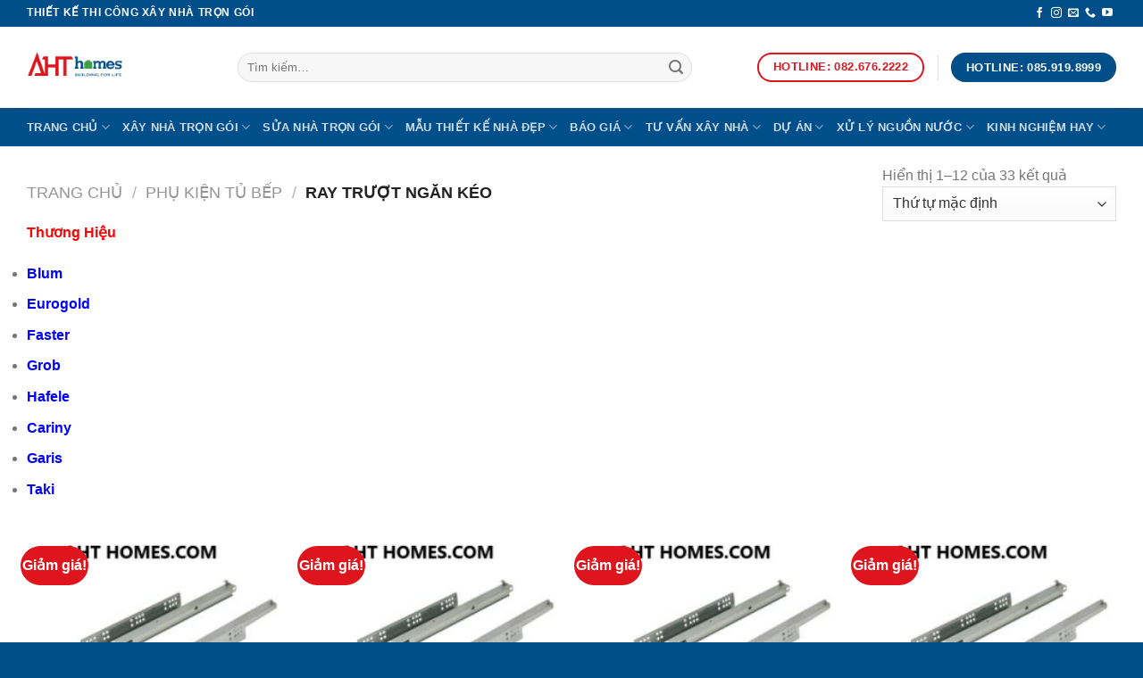

--- FILE ---
content_type: text/html; charset=UTF-8
request_url: https://ahthomes.com/phu-kien-tu-bep/ray-truot-ngan-keo/
body_size: 30449
content:
<!DOCTYPE html><html lang="vi" prefix="og: https://ogp.me/ns#" class="loading-site no-js"><head><meta charset="UTF-8" /><link rel="profile" href="http://gmpg.org/xfn/11" /><meta name="viewport" content="width=device-width, initial-scale=1" /><title>Ray Trượt Ngăn Kéo - AHT HOMES GROUP|Xây Dựng Nhà Trọn Gói Tư Vấn Thiết Kế Thi Công Nhà đẹp</title><link rel='preload' href='https://ahthomes.com/wp-content/uploads/2025/02/logo-cong-ty-ahthomes.png' as='image' imagesrcset='' imagesizes='' /><link rel="dns-prefetch" href="//www.googletagmanager.com"/><link rel="dns-prefetch" href="//www.facebook.com"/><link rel="dns-prefetch" href="//twitter.com"/><link rel="dns-prefetch" href="//stats.wp.com"/><link rel="dns-prefetch" href="//static.addtoany.com"/><link rel="dns-prefetch" href="//ogp.me"/><link rel="preconnect" href="//www.googletagmanager.com"/><link rel="preconnect" href="//www.facebook.com"/><link rel="preconnect" href="//twitter.com"/><link rel="preconnect" href="//stats.wp.com"/><link rel="preconnect" href="//static.addtoany.com"/><link rel="preconnect" href="//ogp.me"/><meta name="description" content="Thương Hiệu Blum Eurogold  Faster Grob Hafele Cariny Garis Taki"/><meta name="robots" content="follow, index, max-snippet:-1, max-video-preview:-1, max-image-preview:large"/><link rel="canonical" href="https://ahthomes.com/phu-kien-tu-bep/ray-truot-ngan-keo/" /><link rel="next" href="https://ahthomes.com/phu-kien-tu-bep/ray-truot-ngan-keo/page/2/" /><meta property="og:locale" content="vi_VN" /><meta property="og:type" content="article" /><meta property="og:title" content="Ray Trượt Ngăn Kéo - AHT HOMES GROUP|Xây Dựng Nhà Trọn Gói Tư Vấn Thiết Kế Thi Công Nhà đẹp" /><meta property="og:description" content="Thương Hiệu Blum Eurogold  Faster Grob Hafele Cariny Garis Taki" /><meta property="og:url" content="https://ahthomes.com/phu-kien-tu-bep/ray-truot-ngan-keo/" /><meta property="og:site_name" content="AHT HOMES | Tư vấn thiết kế thi công Nhà Đẹp - Xây Dựng Nhà Trọn Gói" /><meta property="article:publisher" content="https://www.facebook.com/ahthomes.vn/" /><meta name="twitter:card" content="summary_large_image" /><meta name="twitter:title" content="Ray Trượt Ngăn Kéo - AHT HOMES GROUP|Xây Dựng Nhà Trọn Gói Tư Vấn Thiết Kế Thi Công Nhà đẹp" /><meta name="twitter:description" content="Thương Hiệu Blum Eurogold  Faster Grob Hafele Cariny Garis Taki" /><meta name="twitter:site" content="@ahthome" /><meta name="twitter:label1" content="Sản phẩm" /><meta name="twitter:data1" content="33" /> <script type="application/ld+json" class="rank-math-schema">{"@context":"https://schema.org","@graph":[{"@type":"Person","@id":"https://ahthomes.com/#person","name":"AHT HOMES","sameAs":["https://www.facebook.com/ahthomes.vn/","https://twitter.com/ahthome"],"image":{"@type":"ImageObject","@id":"https://ahthomes.com/#logo","url":"https://ahthomes.com/wp-content/uploads/2020/11/logo-cong-ty-aht-homes-1.jpg","contentUrl":"https://ahthomes.com/wp-content/uploads/2020/11/logo-cong-ty-aht-homes-1.jpg","caption":"AHT HOMES | T\u01b0 v\u1ea5n thi\u1ebft k\u1ebf thi c\u00f4ng Nh\u00e0 \u0110\u1eb9p - X\u00e2y D\u1ef1ng Nh\u00e0 Tr\u1ecdn G\u00f3i","inLanguage":"vi","width":"1269","height":"1259"}},{"@type":"WebSite","@id":"https://ahthomes.com/#website","url":"https://ahthomes.com","name":"AHT HOMES | T\u01b0 v\u1ea5n thi\u1ebft k\u1ebf thi c\u00f4ng Nh\u00e0 \u0110\u1eb9p - X\u00e2y D\u1ef1ng Nh\u00e0 Tr\u1ecdn G\u00f3i","alternateName":"AHT HOMES | T\u01b0 v\u1ea5n thi\u1ebft k\u1ebf thi c\u00f4ng Nh\u00e0 \u0110\u1eb9p - X\u00e2y D\u1ef1ng Nh\u00e0 Tr\u1ecdn G\u00f3i","publisher":{"@id":"https://ahthomes.com/#person"},"inLanguage":"vi"},{"@type":"BreadcrumbList","@id":"https://ahthomes.com/phu-kien-tu-bep/ray-truot-ngan-keo/#breadcrumb","itemListElement":[{"@type":"ListItem","position":"1","item":{"@id":"https://ahthomes.com","name":"Trang ch\u1ee7"}},{"@type":"ListItem","position":"2","item":{"@id":"https://ahthomes.com/phu-kien-tu-bep/","name":"Ph\u1ee5 ki\u1ec7n t\u1ee7 b\u1ebfp"}},{"@type":"ListItem","position":"3","item":{"@id":"https://ahthomes.com/phu-kien-tu-bep/ray-truot-ngan-keo/","name":"Ray tr\u01b0\u1ee3t ng\u0103n k\u00e9o"}}]},{"@type":"CollectionPage","@id":"https://ahthomes.com/phu-kien-tu-bep/ray-truot-ngan-keo/#webpage","url":"https://ahthomes.com/phu-kien-tu-bep/ray-truot-ngan-keo/","name":"Ray Tr\u01b0\u1ee3t Ng\u0103n K\u00e9o - AHT HOMES GROUP|X\u00e2y D\u1ef1ng Nh\u00e0 Tr\u1ecdn G\u00f3i T\u01b0 V\u1ea5n Thi\u1ebft K\u1ebf Thi C\u00f4ng Nh\u00e0 \u0111\u1eb9p","isPartOf":{"@id":"https://ahthomes.com/#website"},"inLanguage":"vi","breadcrumb":{"@id":"https://ahthomes.com/phu-kien-tu-bep/ray-truot-ngan-keo/#breadcrumb"}}]}</script> <link rel='stylesheet' id='taxonomy-image-plugin-public-css' type='text/css'  data-href="https://ahthomes.com/wp-content/plugins/taxonomy-images/css/style.css?ver=e200bd13901f"/><style id='woocommerce-inline-inline-css' type='text/css'>.woocommerce form .form-row .required { visibility: visible; }</style><link rel='stylesheet' id='wpdt-css' type='text/css'  data-href="https://ahthomes.com/wp-content/plugins/wp-dutoan-v1.4/assets/css/frontend.css?ver=e200bd13901f"/><link rel='stylesheet' id='featherlight-css' type='text/css'  data-href="https://ahthomes.com/wp-content/plugins/wp-phongthuy-v1.3/libs/featherlight/featherlight.css?ver=fa43fd160bde"/><link rel='stylesheet' id='wppt-css' type='text/css'  data-href="https://ahthomes.com/wp-content/plugins/wp-phongthuy-v1.3/assets/css/frontend.css?ver=fa43fd160bde"/><style id='wptangtoc-lazy-load-css-inline-css' type='text/css'>.wptangtoc-lazy.gtloader,.wptangtoc-lazy.gtloader>img,.wptangtoc-lazy>img.gtloader,.wptangtoc-lazy[data-ll-status=entered]{animation:300ms gtFadeIn}@keyframes gtFadeIn{0%{opacity:0}100%{opacity:1}}</style><link rel='stylesheet' id='tablepress-default-css' type='text/css'  data-href="https://ahthomes.com/wp-content/tablepress-combined.min.css?ver=fa43fd160bde"/><link rel='stylesheet' id='addtoany-css' type='text/css'  data-href="https://ahthomes.com/wp-content/plugins/add-to-any/addtoany.min.css?ver=fa43fd160bde"/><link rel='stylesheet' id='flatsome-main-css' href="https://ahthomes.com/wp-content/themes/flatsome/assets/css/flatsome.css?ver=fa43fd160bde" type='text/css' media='all' /><style id='flatsome-main-inline-css' type='text/css'>@font-face {
				font-family: "fl-icons";
				font-display: block;
				src: url(https://ahthomes.com/wp-content/themes/flatsome/assets/css/icons/fl-icons.eot?v=3.19.4);
				src:
					url(https://ahthomes.com/wp-content/themes/flatsome/assets/css/icons/fl-icons.eot#iefix?v=3.19.4) format("embedded-opentype"),
					url(https://ahthomes.com/wp-content/themes/flatsome/assets/css/icons/fl-icons.woff2?v=3.19.4) format("woff2"),
					url(https://ahthomes.com/wp-content/themes/flatsome/assets/css/icons/fl-icons.ttf?v=3.19.4) format("truetype"),
					url(https://ahthomes.com/wp-content/themes/flatsome/assets/css/icons/fl-icons.woff?v=3.19.4) format("woff"),
					url(https://ahthomes.com/wp-content/themes/flatsome/assets/css/icons/fl-icons.svg?v=3.19.4#fl-icons) format("svg");
			}</style><link rel='stylesheet' id='flatsome-shop-css' type='text/css'  data-href="https://ahthomes.com/wp-content/themes/flatsome/assets/css/flatsome-shop.css?ver=fa43fd160bde"/><link rel='stylesheet' id='flatsome-style-css' type='text/css'  data-href="https://ahthomes.com/wp-content/themes/bictweb-child/style.css?ver=fa43fd160bde"/><link rel='stylesheet' id='wptangtoc-font-css' type='text/css'  data-href="https://ahthomes.com/wp-content/plugins/wptangtoc/assets/f92f0d20.wptangtoc-font.css?ver=e200bd13901f"/> <script type="text/javascript" src="https://ahthomes.com/wp-includes/js/jquery/jquery.min.js?ver=fa43fd160bde" id="jquery-core-js" defer></script> <script type="text/javascript" async src="https://ahthomes.com/wp-content/plugins/add-to-any/addtoany.min.js?ver=fa43fd160bde" id="addtoany-jquery-js" defer></script> <script type="text/javascript" src="https://ahthomes.com/wp-content/plugins/woocommerce/assets/js/jquery-blockui/jquery.blockUI.min.js?ver=fa43fd160bde" id="jquery-blockui-js" data-wp-strategy="defer" defer></script> <script type="text/javascript" id="wc-add-to-cart-js" defer data-wp-strategy="defer" data-src="https://ahthomes.com/wp-content/plugins/woocommerce/assets/js/frontend/add-to-cart.min.js?ver=fa43fd160bde"></script> <script type="text/javascript" id="js-cookie-js" data-wp-strategy="defer" defer data-src="https://ahthomes.com/wp-content/plugins/woocommerce/assets/js/js-cookie/js.cookie.min.js?ver=fa43fd160bde"></script> <meta name="google-site-verification" content="W0j-zMIwVzL-7Y-cUdwv3iy5RWY8CptJDr18PBNILzg" /><meta name="google-site-verification" content="ktozbbdHfYN7RTJuHrkBhyrXw2I-1ML-7ZX1ZvHsPCE" /> <script type="application/ld+json">{
  "@context": "https://schema.org",
  "@type": "LocalBusiness",
  "name": "AHT HOMES GROUP",
  "image": "https://ahthomes.com/wp-content/uploads/2021/04/logo-cong-ty-aht-homes-scaled-1-380x101.png",
  "@id": "https://ahthomes.com/#localbusiness",
  "url": "https://ahthomes.com/",
  "telephone": "+84826762222",
  "priceRange": "400.000.000 đ - 5000.000.000 đ",
  "address": {
    "@type": "PostalAddress",
    "streetAddress": "Liền Kề 13-18 Tổng Cục V Bộ Công An, Tân Triều",
    "addressLocality": "Thanh Trì, Hà Nội",
    "addressRegion": "RegionName",  // Replace "RegionName" with the actual region name
    "postalCode": "100000",
    "addressCountry": "VN"
  },
  "geo": {
    "@type": "GeoCoordinates",
    "latitude": 20.9721058,
    "longitude": 105.7962826
  },
  "openingHoursSpecification": {
    "@type": "OpeningHoursSpecification",
    "dayOfWeek": [
      "Monday",
      "Tuesday",
      "Wednesday",
      "Thursday",
      "Friday",
      "Saturday",
      "Sunday"
    ],
    "opens": "08:00",
    "closes": "18:30"
  },
  "sameAs": [
	"https://sites.google.com/site/ahthomes/",
	"https://ahthomes.weebly.com/",
	"https://ahthomes.tumblr.com/",
	"https://ahthomes.wordpress.com/",
	"https://ahthomes.webflow.io/",
	"https://www.facebook.com/ahthomes.vn",
	"https://twitter.com/ahthome",
	"https://tapas.io/ahthomes",
	"https://www.pinterest.com/ahthomes",
	"https://www.flickr.com/people/ahthomes/",
	"https://www.instagram.com/ahthomes/",
	"https://www.youtube.com/channel/UCRG9PdBH8321PQkCTFXeNfg",
	"https://qiita.com/ahthomes",
	"http://www.supportduweb.com/profile-118782.html",
	"https://crooksandliars.com/user/ahthomes",
	"https://linktr.ee/ahthome",
	"https://ahthomes.quora.com/",
	"https://readthedocs.org/projects/ahthomes/",
	"https://taplink.cc/ahthomes",
	"https://www.wantedly.com/id/ahthomes",
	"https://heylink.me/ahthomes/",
	"https://www.geogebra.org/u/ahthomes",
	"https://solo.to/ahthomes",
	"https://www.furaffinity.net/user/ahthomes/",
	"https://leetcode.com/u/ahthomes/",
	"https://newspicks.com/user/10321004",
	"https://magic.ly/ahthomes",
	"https://beacons.ai/ahthomes",
	"https://ahthomes.website3.me/",
	"https://influence.co/ahthomes",
	"https://potofu.me/ahthomes",
	"https://www.renderosity.com/users/id:1502855",
	"https://kumu.io/ahthomes/ahthomes",
	"https://www.openrec.tv/user/ahthomes/about",
	"https://ahthomes.gallery.ru/",
	"https://musikersuche.musicstore.de/profil/ahthomes",
	"https://startupxplore.com/en/person/ahthomes",
	"https://www.growkudos.com/profile/aht_homes",
	"https://gitlab.aicrowd.com/ahthomes",
	"https://www.outdoorproject.com/users/aht-homes",
	"https://www.balatarin.com/users/ahthomes",
	"https://www.reddit.com/user/ahthomesgroup/",
	"https://about.me/ahthomesgroup",
	"https://www.deviantart.com/ahthomesgroup",
	"https://gravatar.com/ahthomesgroup",
	"https://wakelet.com/@ahthomesgroup",
	"https://writexo.com/ahthomesgroup",
	"https://www.reverbnation.com/artist/ahthomesgroup",
	"https://freelance.habr.com/freelancers/ahthomesgroup",
	"https://vimeo.com/ahthomesgroup",
	"https://jobs.votesaveamerica.com/profiles/5739890-ahthomesgroup",
	"https://experiment.com/users/ahthomesgroup",
	"https://community.m5stack.com/user/ahthomesgroup",
	"https://pastelink.net/ahthomesgroup",
	"https://www.openstreetmap.org/user/ahthomesgroup",
	"https://profile.hatena.ne.jp/ahthomesgroup/profile",
	"https://tvchrist.ning.com/profile/ahthomesgroup",
	"https://www.udrpsearch.com/user/ahthomesgroup",
	"https://allmyfaves.com/ahthomesgroup",
	"https://www.divephotoguide.com/user/ahthomesgroup",
	"https://heylink.me/ahthomesgroup/",
	"https://pinshape.com/users/6391577-ahthomesgroup",
	"https://www.ameba.jp/profile/general/ahthomesgroup/",
	"https://fliphtml5.com/homepage/ahthomesgroup/ahthomesgroup/",
	"https://www.diggerslist.com/ahthomesgroup/about",
	"https://www.bitchute.com/channel/ahthomesgroup",
	"https://www.paradisosolutions.com/community/user/ahthomesgroup/about/",
	"https://ahthomesgroup.mystrikingly.com/",
	"https://www.furaffinity.net/user/ahthomesgroup",
	"https://www.beatstars.com/ahthomesgroup/about",
	"https://telegra.ph/ahthomesgroup-12-14",
	"https://yoo.social/ahthomesgroup",
	"https://app.roll20.net/users/15370209/ahthomesgroup",
	"https://pbase.com/ahthomesgroup/ahthomesgroup",
	"https://social.kubo.chat/ahthomesgroup",
	"https://jsfiddle.net/o4me5pk7/",
	"https://photoclub.canadiangeographic.ca/profile/21451470",
	"https://www.bitsdujour.com/profiles/rNOHzM",
	"https://www.blogger.com/u/1/profile/09521937791337380738",
	"https://community.amd.com/t5/user/viewprofilepage/user-id/456426",
	"https://wibki.com/ahthomesgroup",
	"http://www.askmap.net/location/7195105/vietnam/ahthomesgroup",
	"https://writeablog.net/ahthomesgroup/ahthomesgroup",
	"https://www.silverstripe.org/ForumMemberProfile/show/196670",
	"https://www.facer.io/u/ahthomesgroup",
	"https://link.space/@ahthomesgroup",
	"https://app.talkshoe.com/user/ahthomesgroup",
	"https://www.clickasnap.com/profile/ahthomesgroup",
	"https://www.speedrun.com/users/ahthomesgroup",
	"https://www.11secondclub.com/users/profile/1609463",
	"https://www.serialzone.cz/uzivatele/234671-ahthomesgroup/",
	"https://www.akaqa.com/account/profile/19191702350",
	"https://vnvista.com/forums/member189729.html",
	"https://www.notebook.ai/users/959738",
	"https://demo.wowonder.com/ahthomesgroup",
	"https://circleten.org/a/329727",
	"https://sovren.media/u/ahthomesgroup/",
	"https://willysforsale.com/author/ahthomesgroup/",
	"https://www.walkscore.com/people/195089829570/ahthomesgroup",
	"https://dreevoo.com/profile_info.php?pid=724283",
	"https://fileforum.com/profile/ahthomesgroup",
	"https://www.iglinks.io/ahthomesgroup-b8s",
	"https://www.giveawayoftheday.com/forums/profile/249560",
	"https://www.zeldaspeedruns.com/profiles/ahthomesgroup",
	"https://www.babelcube.com/user/aht-homes-group",
	"https://booklog.jp/users/ahthomesgroup/profile",
	"https://glose.com/u/ahthomesgroup",
	"http://www.rohitab.com/discuss/user/2445154-ahthomesgroup/",
	"https://www.gaiaonline.com/profiles/ahthomesgroup/46950939/",
	"https://bikeindex.org/users/ahthomesgroup",
	"https://inkbunny.net/ahthomesgroup",
	"https://jali.me/ahthomesgroup",
	"https://www.giantbomb.com/profile/ahthomesgroup/",
	"https://www.xaphyr.com/ahthomesgroup",
	"http://80.82.64.206/user/ahthomesgroup",
	"https://starity.hu/profil/523716-ahthomesgroup/",
	"https://blender.community/ahthomesgroup1/",
	"https://www.intensedebate.com/people/ahthomes_group",
	"https://developers.maxon.net/forum/user/ahthomesgroup",
	"https://www.bandsworksconcerts.info/index.php?ahthomesgroup",
	"https://zbato.org/u/2353859-ahthomesgroup",
	"http://vetstate.ru/forum/?PAGE_NAME=profile_view&UID=154178",
	"https://www.workingholidayjobs.com.au/forums/users/ahthomesgroup/",
	"https://blatini.com/profile/ahthomesgroup",
	"https://sovren.media/p/1508034/06a32e12d8a53c937464ded5334e31cb",
	"https://ask.mallaky.com/?qa=user/ahthomesgroup",
	"https://www.pixiv.net/en/users/111893571",
	"https://awan.pro/forum/user/19998/",
	"https://www.outlived.co.uk/author/ahthomesgroup/",
	"https://www.montessorijobsuk.co.uk/author/ahthomesgroup/",
	"https://www.mountainproject.com/user/201965541/ahthomes-group",
	"https://mecabricks.com/en/user/ahthomesgroup",
	"https://decidim.tjussana.cat/profiles/ahthomesgroup/activity",
	"https://web.ggather.com/ahthomesgroup",
	"https://spiderum.com/nguoi-dung/ahthomesgroup",
	"https://jobs.insolidarityproject.com/profiles/5741360-ahthomesgroup",
	"https://wiki.gta-zona.ru/index.php/%D0%A3%D1%87%D0%B0%D1%81%D1%82%D0%BD%D0%B8%D0%BA:Ahthomesgroup",
	"https://savelist.co/profile/users/ahthomesgroup",
	"https://tupalo.com/en/users/7990952",
	"https://forums.megalith-games.com/member.php?action=profile&uid=1383801",
	"https://www.warriorforum.com/members/ahthomesgroup.html",
	"https://phatwalletforums.com/user/ahthomesgroup",
	"https://www.astrobin.com/users/ahthomesgroup/",
	"https://thekiwisocial.com/story4038699/ahthomesgroup",
	"https://evently.pl/profile/ahthomesgroup",
	"https://gitlab.vuhdo.io/ahthomesgroup",
	"https://lombok-directory.com/listings13009578/ahthomesgroup",
	"https://sweet-directory.com/listings13010881/ahthomesgroup",
	"https://www.chaloke.com/forums/users/ahthomesgroup/",
	"https://www.soshified.com/forums/user/601713-ahthomescom/",
	"https://www.adsoftheworld.com/users/9f300ad8-a7b3-4579-8403-7205bbc78bdd",
	"https://www.goldposter.com/members/ahthomesgroup/profile/",
	"https://directory-engine.com/listings13013606/ahthomesgroup",
	"https://forum.tomedo.de/index.php/user/ahthomesgroup",
	"http://dtan.thaiembassy.de/uncategorized/2562/?mingleforumaction=profile&id=255720",
	"https://hanson.net/users/ahthomesgroup",
	"https://roomstyler.com/users/ahthomesgroup",
	"https://freedirectory4u.com/listings13013366/ahthomesgroup",
	"https://210list.com/story19154035/ahthomesgroup",
	"https://entre-vos-mains.alsace.eu/profiles/ahthomesgroup/activity",
	"https://b.cari.com.my/home.php?mod=space&uid=3211094&do=profile",
	"https://wto.to/u/2353859-ahthomesgroup",
	"https://ahthomesgroup.stck.me/",
	"https://my.djtechtools.com/users/1477900",
	"https://netwebdirectory.com/listings13014673/ahthomesgroup",
	"https://agendabookmarks.com/story18532881/ahthomesgroup",
	"https://www.callupcontact.com/b/businessprofile/ahthomesgroup/9426828",
	"https://www.ilcirotano.it/annunci/author/ahthomesgroup/",
	"https://www.bulkadspost.com/profile/ahthomesgroup/",
	"http://delphi.larsbo.org/user/ahthomesgroup",
	"https://community.liquid.net/u/e080d0b3",
	"https://seek-directory.com/listings13009422/ahthomesgroup",
	"https://wefunder.com/ahthomesgroup",
	"https://xbato.com/u/2353859-ahthomesgroup",
	"https://otobanana.com/general/user/9db9258c-d137-4b0e-a7cb-0ae0b90eb470",
	"http://www.biblesupport.com/user/618622-ahthomesgroup/",
	"https://gratis-directory.com/listings13012202/ahthomesgroup",
	"https://www.strata.com/forums/users/ahthomesgroup/",
	"https://ask-people.net/user/ahthomesgroup",
	"https://dto.to/u/2353859-ahthomesgroup",
	"https://tornadosocial.com/story4110095/ahthomesgroup",
	"https://postgresconf.org/users/ahthomes-group",
	"https://www.claimajob.com/profiles/5741619-ahthomesgroup",
	"https://stocktwits.com/ahthomesgroup",
	"https://directoryvenom.com/listings13012257/ahthomesgroup",
	"https://guides.co/g/ahthomesgroup/470641",
	"https://abp.io/community/members/ahthomesgroup",
	"https://www.betting-forum.com/members/ahthomesgroup.85562/",
	"https://www.bandlab.com/ahthomesgroup",
	"https://musescore.com/user/92698663",
	"https://getidealist.com/story20327918/ahthomesgroup",
	"https://golden-forum.com/memberlist.php?mode=viewprofile&u=160070",
	"https://directory-expert.com/listings13005545/ahthomesgroup",
	"https://youbiz.com/profile/ahthomesgroup/",
	"https://push2bookmark.com/story18757536/ahthomesgroup",
	"https://mixbookmark.com/story4116911/ahthomesgroup",
	"https://ariabookmarks.com/story4283430/ahthomesgroup",
	"https://web.trustexchange.com/company.php?q=ahthomes.com",
	"https://bookmark-share.com/story18655218/ahthomesgroup",
	"https://timessquarereporter.com/profile/ahthomesgroup",
	"https://classifylist.com/story20364238/ahthomesgroup",
	"http://phpbt.online.fr/profile.php?mode=view&uid=30537",
	"https://bandori.party/user/239627/ahthomesgroup/",
	"https://www.yourquote.in/aht-homes-group-dx0o6/quotes",
	"http://gendou.com/user/ahthomesgroup",
	"https://directory-fast.com/listings634386/ahthomesgroup",
	"https://hto.to/u/2353859-ahthomesgroup",
	"https://forum.issabel.org/u/ahthomesgroup",
	"https://bookmarktiger.com/story18572810/ahthomesgroup",
	"https://anyflip.com/homepage/fyghu",
	"https://klotzlube.ru/forum/user/295568/",
	"https://zbato.com/u/2353859-ahthomesgroup",
	"https://www.snipesocial.co.uk/ahthomesgroup",
	"http://www.worldchampmambo.com/UserProfile/tabid/42/userId/411085/Default.aspx",
	"https://topsocialplan.com/story4100246/ahthomesgroup",
	"https://bookmarkplaces.com/story18553829/ahthomesgroup",
	"https://24by7directory.com/listings13017246/ahthomesgroup",
	"https://your-directory.com/listings13139972/ahthomesgroup",
	"https://user.qoo-app.com/en/99009347",
	"https://secondstreet.ru/profile/ahthomesgroup/",
	"http://www.fanart-central.net/user/ahthomesgroup/profile",
	"https://rotorbuilds.com/profile/82141/",
	"https://jobs.windomnews.com/profiles/5741715-ahthomesgroup",
	"https://directory-store.com/listings13010997/ahthomesgroup",
	"https://getsocialpr.com/story19596058/ahthomesgroup",
	"https://app.geniusu.com/users/2570296",
	"https://participa.terrassa.cat/profiles/ahthomesgroup/timeline",
	"https://fyers.in/community/member/aaYKPP3Heb",
	"https://www.theyeshivaworld.com/coffeeroom/users/ahthomesgroup",
	"https://culturesbook.com/ahthomesgroup",
	"https://legit-directory.com/listings13133994/ahthomesgroup",
	"https://golbis.com/user/ahthomesgroup/",
	"https://www.renderosity.com/users/id:1607983",
	"https://land-book.com/ahthomesgroup",
	"https://3dlancer.net/profile/u1068578",
	"https://directory4search.com/listings13014993/ahthomesgroup",
	"https://www.investagrams.com/Profile/ahthomesgroup",
	"https://edabit.com/user/XszsCKNSBkojvYA2C",
	"https://goto-directory.com/listings13012053/ahthomesgroup",
	"https://funny-lists.com/story19720195/ahthomesgroup",
	"https://taba.truesnow.jp/palace_trick_wiki/index.php?ahthomesgroup",
	"https://rant.li/ahthomesgroup/ahthomesgroup",
	"https://robustdirectory.com/listings639475/ahthomesgroup",
	"https://webdirectory11.com/listings639399/ahthomesgroup",
	"https://mlx.su/paste/view/843301e3",
	"https://xbato.org/u/2353859-ahthomesgroup",
	"https://theflatearth.win/wiki/User:Ahthomesgroup",
	"https://touchbase.id/ahthomesgroup",
	"https://40th.jiuzhai.com/space-uid-2868903.html",
	"https://zb3.org/ahthomesgroup/ahthomesgroup",
	"https://www.sunlitcentrekenya.co.ke/author/ahthomesgroup/",
	"https://www.guiafacillagos.com.br/author/ahthomesgroup/",
	"https://directorypile.com/listings13010943/ahthomesgroup",
	"https://directory-star.com/listings13010987/ahthomesgroup",
	"http://memmai.com/index.php?members/ahthomesgroup.17830/",
	"http://jobs.emiogp.com/author/ahthomesgroup/",
	"https://www.myminifactory.com/users/ahthomesgroup",
	"https://cuchichi.es/author/ahthomesgroup/",
	"https://gravesales.com/author/ahthomesgroup/",
	"https://thefairlist.com/story8647708/ahthomesgroup",
	"https://confengine.com/user/ahthomesgroup",
	"https://www.fantasyplanet.cz/diskuzni-fora/users/ahthomesgroup/",
	"https://www.vevioz.com/ahthomesgroup",
	"https://oldgit.herzen.spb.ru/ahthomesgroup",
	"https://www.nintendo-master.com/profil/ahthomesgroup",
	"https://olderworkers.com.au/author/ahthomesgroupgmail-com/",
	"https://gitlab.xfce.org/ahthomesgroup",
	"https://www.dokkan-battle.fr/forums/users/ahthomesgroup/",
	"http://www.invelos.com/UserProfile.aspx?alias=ahthomesgroup",
	"https://useum.org/myuseum/ahthomesgroup",
	"https://3dexport.com/ahthomesgroup",
	"https://45listing.com/story20467398/ahthomesgroup",
	"https://www.max2play.com/en/forums/users/ahthomesgroup/",
	"https://doselect.com/@71ceefd2af1730a6bb5eb71cd",
	"https://seo-webdirectory.com/listings13012037/ahthomesgroup",
	"https://my.archdaily.com/us/@ahthomesgroup",
	"https://participationcitoyenne.rillieuxlapape.fr/profiles/ahthomesgroup/activity",
	"https://mississaugachinese.ca/home.php?mod=space&uid=1353294",
	"https://linkdirectorynet.com/listings13010751/ahthomesgroup",
	"https://gettogether.community/profile/258274/",
	"https://www.papercall.io/speakers/ahthomesgroup",
	"http://atlantabackflowtesting.com/UserProfile/tabid/43/userId/891182/Default.aspx",
	"https://socialbuzztoday.com/story3994998/ahthomesgroup",
	"https://pubhtml5.com/homepage/jrqpl/",
	"https://www.swtestingjobs.com/author/ahthomesgroup/",
	"https://batotoo.com/u/2353859-ahthomesgroup",
	"https://krachelart.com/UserProfile/tabid/43/userId/1280013/Default.aspx",
	"https://www.showmethesite.us/lazychicken/ActivityFeed/MyProfile/tabid/2622/UserId/688430/Default.aspx",
	"https://safechat.com/u/aht.homes.group",
	"https://www.hoaxbuster.com/redacteur/ahthomesgroup",
	"https://directory-daddy.com/listings13014874/ahthomesgroup",
	"https://fortunetelleroracle.com/profile/ahthomesgroup",
	"https://www.songback.com/profile/13485/about",
	"https://linguacop.eu/forums/users/ahthomesgroup/",
	"https://bootstrapbay.com/user/ahthomesgroup",
	"https://www.blackhatworld.com/members/ahthomesgroup.2065883/",
	"https://seolistlinks.com/story19929728/ahthomesgroup",
	"https://worlds-directory.com/listings13137521/ahthomesgroup",
	"http://www.empregosaude.pt/en/author/ahthomesgroup/",
	"https://hypothes.is/users/ahthomesgroup",
	"https://fab-chat.com/members/ahthomesgroup/profile/",
	"https://forums.giantitp.com/member.php?338503-ahthomesgroup",
	"https://www.gamblingtherapy.org/forum/users/ahthomesgroup/",
	"https://advego.com/profile/ahthomesgroup/",
	"https://www.mymeetbook.com/ahthomesgroup",
	"http://www.hoektronics.com/author/ahthomesgroup/",
	"https://omg-directory.com/listings13134875/ahthomesgroup",
	"https://base-directory.com/listings13011892/ahthomesgroup",
	"https://tooter.in/ahthomesgroup",
	"https://www.balatarin.com/users/ahthomesgroup",
	"http://snstheme.com/forums/users/ahthomesgroup/",
	"https://cornucopia.se/author/ahthomesgroup/",
	"https://song.link/ahthomesgroup",
	"https://storyweaver.org.in/en/users/1043557",
	"https://socialbuzzmaster.com/story4167193/ahthomesgroup",
	"https://directory-farm.com/listings13016251/ahthomesgroup",
	"https://modworkshop.net/user/ahthomesgroup",
	"https://disqus.com/by/ahthomesgroup/about/",
	"https://peertube.it/a/ahthomesgroup/video-channels",
	"https://myanimelist.net/profile/ahthomesgroup",
	"https://git.project-hobbit.eu/ahthomesgroup",
	"https://8tracks.com/ahthomesgroup",
	"https://web-directory4.com/listings12998843/ahthomesgroup",
	"http://emseyi.com/user/ahthomesgroup",
	"https://seodirectory4u.com/listings13013830/ahthomesgroup",
	"https://www.asklent.com/user/ahthomesgroup",
	"https://www.exchangle.com/ahthomesgroup",
	"https://social4geek.com/story4153627/ahthomesgroup",
	"https://samkey.org/forum/member.php?314998-ahthomesgroup",
	"https://coolbizdirectory.com/listings13013185/ahthomesgroup",
	"https://belgaumonline.com/profile/ahthomesgroup.html",
	"https://www.cheaperseeker.com/u/ahthomesgroup",
	"http://maisoncarlos.com/UserProfile/tabid/42/userId/2262876/Default.aspx",
	"https://studio-directory.com/listings13012752/ahthomesgroup",
	"https://www.canadavideocompanies.ca/author/ahthomesgroup/",
	"https://redfernelectronics.co.uk/forums/users/ahthomesgroup/",
	"https://ai.ceo/ahthomesgroup",
	"https://checkbookmarks.com/story4126720/ahthomesgroup",
	"https://espritgames.com/members/45400977/",
	"https://linkedbookmarker.com/story4071672/ahthomesgroup",
	"https://docvino.com/members/ahthomesgroup/profile/",
	"http://molbiol.ru/forums/index.php?showuser=1411797",
	"https://www.canadavideocompanies.ca/forums/users/ahthomesgroup/",
	"https://www.niftygateway.com/@ahthomesgroup/",
	"https://www.pozible.com/profile/ahthomesgroup",
	"https://http-directory.com/listings13009175/ahthomesgroup",
	"https://bookmarkbirth.com/story18622747/ahthomesgroup",
	"https://www.voyage-to.me/ahthomesgroup",
	"https://yoo.rs/@ahthomesgroup",
	"https://www.inventoridigiochi.it/membri/ahthomesgroup/profile/",
	"https://freeimage.host/ahthomesgroup",
	"https://mediajx.com/story21093605/ahthomesgroup",
	"https://careers.gita.org/profiles/5742524-ahthomesgroup",
	"https://ekcochat.com/ahthomesgroup",
	"https://advpr.net/ahthomesgroup",
	"https://participa.tarragona.cat/profiles/ahthomesgroup/activity",
	"https://xtremepape.rs/members/ahthomesgroup.501683/",
	"https://miarroba.com/ahthomesgroup",
	"https://memes.tw/user/349405",
	"https://www.faneo.es/users/ahthomesgroup/",
	"https://www.dermandar.com/user/ahthomesgroup/",
	"https://batocomic.net/u/2353859-ahthomesgroup",
	"https://ahthomesgroup.gallery.ru/",
	"https://band.us/band/97047453/intro",
	"https://tudomuaban.com/chi-tiet-rao-vat/2428848/ahthomesgroup.html",
	"https://s.id/ahthomesgroup",
	"https://www.metooo.com/u/ahthomesgroup",
	"https://justpaste.it/u/ahthomesgroup",
	"https://www.businesslistings.net.au/game/hanoi/ahthomesgroup/1078310.aspx",
	"https://gitee.com/ahthomesgroup",
	"https://pantip.com/profile/8537571#topics",
	"https://www.collcard.com/ahthomesgroup",
	"https://skitterphoto.com/photographers/131982/ahthomesgroup",
	"https://issuu.com/ahthomesgroup",
	"https://getinkspired.com/en/u/ahthomesgroup/",
	"https://ahthomesgroup.bandcamp.com/album/ahthomesgroup",
	"https://scrapbox.io/ahthomesgroup/ahthomesgroup",
	"https://apk.tw/space-uid-6764871.html",
	"https://www.metooo.es/u/ahthomesgroup",
	"https://mto.to/u/2353859-ahthomesgroup",
	"https://www.checkli.com/ahthomesgroup",
	"https://bulkwp.com/support-forums/users/ahthomesgroup/",
	"https://www.bigoven.com/user/ahthomesgroup",
	"https://recordsetter.com/user/ahthomesgroup",
	"https://stepik.org/users/1002097296/profile",
	"https://freestyler.ws/user/503634/ahthomesgroup",
	"https://www.mixcloud.com/ahthomesgroup/",
	"https://cadillacsociety.com/users/ahthomesgroup/",
	"https://onetable.world/ahthomesgroup",
	"https://www.bestadsontv.com/profile/500006/ahthomes-group",
	"https://www.bricklink.com/aboutMe.asp?u=ahthomesgroup",
	"https://hiqy.in/ahthomesgroup",
	"https://leetcode.com/u/ahthomesgroup/",
	"https://vocal.media/authors/ahthomesgroup",
	"https://hub.docker.com/u/ahthomesgroup",
	"https://www.goodreads.com/ahthomesgroup",
	"https://www.jobscoop.org/profiles/5742616-ahthomesgroup",
	"https://protocol.ooo/ja/users/aht-homes-group",
	"https://www.plurk.com/ahthomesgroup",
	"https://ask.embedded-wizard.de/user/ahthomesgroup",
	"https://phuket.mol.go.th/forums/users/ahthomesgroup",
	"https://conecta.bio/ahthomesgroup",
	"https://sym-bio.jpn.org/nuclearinfo/webtext/index.php?ahthomesgroup",
	"http://www.genina.com/user/editDone/4550284.page",
	"https://controlc.com/1dd8d6c8",
	"https://hackmd.okfn.de/s/ByHJVviNkx",
	"https://notionpress.com/author/1130011",
	"https://sorucevap.sihirlielma.com/user/ahthomesgroup",
	"https://www.muvizu.com/Profile/ahthomesgroup/Latest",
	"https://qna.habr.com/user/ahthomesgroup",
	"https://justpaste.me/MYMp",
	"https://blogfreely.net/ahthomesgroup/ahthomesgroup",
	"https://jakle.sakura.ne.jp/pukiwiki/?ahthomesgroup",
	"https://linkmix.co/31941405",
	"https://devrant.com/users/ahthomesgroup",
	"https://www2.teu.ac.jp/iws/elc/pukiwiki/?ahthomesgroup",
	"https://unityroom.com/users/erbuyfgv71dh5z9loi2m",
	"https://phijkchu.com/a/ahthomesgroup/video-channels",
	"https://mangatoto.com/u/2353859-ahthomesgroup",
	"http://planforexams.com/q2a/user/ahthomesgroup",
	"https://www.triptipedia.com/user/ahthomesgroup",
	"https://starlight.academy/user/8482/ahthomesgroup/",
	"https://eternagame.org/players/437364",
	"https://haveagood.holiday/users/380431",
	"https://caribbeanfinder.com/profile/ahthomesgroup/",
	"https://ahthomesgroup.webflow.io/",
	"https://www.herlypc.es/community/profile/ahthomesgroup/",
	"https://slatestarcodex.com/author/ahthomesgroup/",
	"https://illust.daysneo.com/illustrator/ahthomesgroup/",
	"https://kitsu.app/users/1553381",
	"https://public.tableau.com/app/profile/ahthomes.group/vizzes",
	"https://linktr.ee/ahthomesgroup",
	"https://comicvine.gamespot.com/profile/ahthomesgroup/",
	"https://shapshare.com/ahthomesgroup",
	"https://veterinarypracticetransition.com/author/ahthomesgroup/",
	"https://tatoeba.org/en/user/profile/ahthomesgroup",
	"https://motion-gallery.net/users/681644",
	"https://os.mbed.com/users/ahthomesgroup/",
	"https://macro.market/company/ahthomesgroup",
	"https://manylink.co/@ahthomesgroup",
	"https://www.webwiki.co.uk/ahthomes.com",
	"https://ourairports.com/members/ahthomesgroup/",
	"https://batocomic.org/u/2353859-ahthomesgroup",
	"https://www.kenpoguy.com/phasickombatives/profile.php?id=2361431",
	"https://booksloom.com/author/ahthomesgroup/",
	"https://www.rentalocalfriend.com/en/friends/ahthomesgroup/",
	"https://hashnode.com/@ahthomesgroup",
	"https://forum.epicbrowser.com/profile.php?id=60265",
	"https://www.palscity.com/ahthomesgroup",
	"https://qa.laodongzu.com/?qa=user/ahthomesgroup",
	"http://www.chambresapart.fr/user/ahthomesgroup",
	"https://ahthomesgroup.hashnode.dev/ahthomesgroup",
	"https://wmart.kz/forum/user/202653/",
	"https://shenasname.ir/ask/user/ahthomesgroup",
	"https://onlinevetjobs.com/author/ahthomesgroup/",
	"https://faceparty.com/ahthomesgroup",
	"https://git.guildofwriters.org/ahthomesgroup",
	"https://www.webwikis.es/ahthomes.com",
	"https://www.outdoorproject.com/users/aht-homes-group",
	"https://www.telix.pl/forums/users/ahthomesgroup/",
	"https://bookmarkspedia.com/story4136273/ahthomesgroup",
	"https://expatguidekorea.com/profile/ahthomesgroup/",
	"https://taplink.cc/ahthomesgroup",
	"https://www.nulled.to/user/6294312-ahthomesgroup",
	"https://www.kongregate.com/accounts/ahthomesgroup",
	"https://www.halaltrip.com/user/profile/185478/ahthomesgroup/",
	"https://businesslistingplus.com/profile/ahthomesgroup/",
	"https://www.buzzfeed.com/ahthomesgroup",
	"https://expathealthseoul.com/profile/ahthomesgroup/",
	"https://www.webwiki.it/ahthomes.com",
	"https://medibang.com/author/26889476/",
	"https://shareyoursocial.com/ahthomesgroup",
	"https://fic.decidim.barcelona/profiles/ahthomesgroup/timeline",
	"https://www.pianobook.co.uk/profile/ahthomesgroup/",
	"https://slimdirectory.com/listings581912/ahthomesgroup",
	"https://card-directory.com/listings559612/ahthomesgroup",
	"https://pumpyoursound.com/u/user/1458941",
	"https://www.proarti.fr/account/ahthomesgroup",
	"https://www.dotafire.com/profile/ahthomesgroup-142145?profilepage",
	"https://destaquebrasil.com/saopaulo/author/ahthomesgroup/",
	"https://www.webwiki.ch/ahthomes.com",
	"https://www.metooo.io/u/ahthomesgroup",
	"https://tuvan.bestmua.vn/dwqa-question/ahthomesgroup",
	"https://transfur.com/Users/ahthomesgroup",
	"https://ahthomesgroup.theblog.me/posts/56023984",
	"https://victorydirectory.com/listings556614/ahthomesgroup",
	"https://directory-boom.com/listings13055313/ahthomesgroup",
	"https://www.webwiki.de/ahthomes.com",
	"https://videos.muvizu.com/Profile/ahthomesgroup/Latest",
	"https://ahthomesgroup.theblog.me/posts/56023988",
	"https://www.metooo.co.uk/u/ahthomesgroup",
	"https://ahthomesgroup.theblog.me/posts/56023989",
	"https://ahthomesgroup.theblog.me/posts/56023992",
	"https://ahthomesgroup.theblog.me/posts/56023995",
	"https://jobs251.com/author/ahthomesgroup/",
	"https://www.metooo.it/u/ahthomesgroup",
	"https://www.equinenow.com/farm/ahthomesgroup.htm",
	"https://linkdirectory101.com/listings541288/ahthomesgroup",
	"https://exceeddirectory.com/listings556870/ahthomesgroup",
	"https://www.webwiki.nl/ahthomes.com",
	"http://wiki.diamonds-crew.net/index.php?title=Benutzer:Ahthomesgroup",
	"https://www.familie.pl/profil/ahthomesgroup",
	"https://etextpad.com/o5fj5zuvqf",
	"https://themecentury.com/forums/users/ahthomesgroup/",
	"https://www.nursingportal.ca/author/ahthomesgroup/",
	"https://www.instapaper.com/p/15512391",
	"https://immensedirectory.com/listings563187/ahthomesgroup",
	"https://files.fm/ahthomesgroup/info",
	"https://www.babyweb.cz/uzivatele/ahthomesgroup",
	"https://bit.ly/m/ahthomesgroup",
	"https://wikifab.org/wiki/Utilisateur:Ahthomesgroup",
	"https://www.rwaq.org/users/ahthomesgroup",
	"https://www.vtforeignpolicy.com/author/ahthomesgroup/",
	"https://forum.lexulous.com/user/ahthomesgroup",
	"https://www.storenvy.com/ahthomesgroup",
	"https://www.foroatletismo.com/foro/members/ahthomesgroup.html",
	"https://pad.lescommuns.org/s/iQjrR1Rax",
	"https://one-directory.com/listings544148/ahthomesgroup",
	"https://dev.muvizu.com/Profile/ahthomesgroup/Latest",
	"https://app.impactplus.com/users/ahthomesgroup",
	"https://magic.ly/ahthomesgroup",
	"https://forum.index.hu/User/UserDescription?u=2051050",
	"https://vadaszapro.eu/user/profile/1438330",
	"https://www.producthunt.com/@ahthomesgroup",
	"https://www.czporadna.cz/user/ahthomesgroup",
	"https://coub.com/7357ff48b57df0866427",
	"https://schoolido.lu/user/ahthomesgroup/",
	"https://victordirectory.com/listings538987/ahthomesgroup",
	"https://bigboxdirectory.com/listings547367/ahthomesgroup",
	"https://social1776.com/ahthomesgroup",
	"https://topsitenet.com/profile/ahthomesgroup/1326164/",
	"https://kansabook.com/ahthomesgroup",
	"https://allmynursejobs.com/author/ahthomesgroup/",
	"https://gegenstimme.tv/a/ahthomesgroup/video-channels",
	"https://www.aicrowd.com/participants/ahthomesgroup",
	"https://start.me/w/OGLmzE",
	"https://newspicks.com/user/10902312/",
	"https://www.longisland.com/profile/ahthomesgroup",
	"https://duvidas.construfy.com.br/user/ahthomesgroup",
	"https://socdirectory.com/listings546700/ahthomesgroup",
	"https://webdirectorytalk.com/listings540748/ahthomesgroup",
	"https://bomadirectory.com/listings546221/ahthomesgroup",
	"https://forum.profa.ne/user/ahthomesgroup",
	"https://hi-fi-forum.net/profile/996408",
	"https://www.bmwpower.lv/user.php?u=ahthomesgroup",
	"https://ficwad.com/a/ahthomesgroup",
	"https://www.jumpinsport.com/users/ahthomesgroup",
	"https://forums.alliedmods.net/member.php?u=401353",
	"https://www.syncdocs.com/forums/profile/ahthomesgroup",
	"https://www.shippingexplorer.net/en/user/ahthomesgroup/128063",
	"https://www.joindota.com/users/2286106-ahthomesgroup",
	"https://hackmd.io/@ahthomesgroup/ahthomesgroup",
	"https://www.royalroad.com/profile/608201",
	"https://www.multichain.com/qa/user/ahthomesgroup",
	"https://forums.bohemia.net/profile/1265849-ahthomesgroup/",
	"https://forum.kajgana.com/members/ahthomesgroup.180920/",
	"https://acomics.ru/-ahthomesgroup",
	"https://pxhere.com/en/photographer-me/4466010",
	"https://500px.com/p/ahthomesgroup",
	"https://facekindle.com/ahthomesgroup",
	"http://www.so0912.com/home.php?mod=space&uid=2472587",
	"https://hangoutshelp.net/user/ahthomesgroup",
	"https://ahthomesgroup.blogspot.com/2024/12/ahthomesgroup.html",
	"https://gifyu.com/ahthomesgroup",
	"https://sweetheartrock.com/home.php?mod=space&uid=402278",
	"https://source.coderefinery.org/ahthomesgroup",
	"https://www.designspiration.com/ahthomesgroup/saves/",
	"http://jobboard.piasd.org/author/ahthomesgroup/",
	"https://website.informer.com/ahthomes.com",
	"https://sixn.net/home.php?mod=space&uid=4394589",
	"https://matkafasi.com/user/ahthomesgroup",
	"https://www.iniuria.us/forum/member.php?495221-ahthomesgroup",
	"https://pipsgram.com/ahthomesgroup",
	"https://www.ohay.tv/profile/ahthomesgroup",
	"https://www.kekogram.com/ahthomesgroup",
	"https://partecipa.poliste.com/profiles/ahthomesgroup/timeline",
	"https://lzdsxxb.com/home.php?mod=space&uid=3662248",
	"https://pad.fs.lmu.de/s/IbV1eK35B",
	"https://readthedocs.org/projects/ahthomesgroup/",
	"https://www.friend007.com/ahthomesgroup",
	"https://timeoftheworld.date/wiki/User:Ahthomesgroup",
	"http://onlineboxing.net/jforum/user/editDone/334819.page",
	"https://fewpal.com/ahthomesgroup",
	"https://community.alexgyver.ru/members/ahthomesgroup.88532/",
	"https://www.wikidot.com/user:info/ahthomesgroup",
	"https://my.omsystem.com/members/ahthomesgroup",
	"https://www.fitday.com/fitness/forums/members/ahthomesgroup.html",
	"https://bbs.mofang.com.tw/home.php?mod=space&uid=1693122",
	"http://www.haxorware.com/forums/member.php?action=profile&uid=320285",
	"https://play.eslgaming.com/player/20508907/",
	"https://pytania.radnik.pl/uzytkownik/ahthomesgroup",
	"http://prsync.com/ahthomesgroup/",
	"https://www.mapleprimes.com/users/ahthomesgroup",
	"https://developer.tobii.com/community-forums/members/ahthomesgroup/",
	"https://mstdn.business/@ahthomesgroup",
	"https://www.chordie.com/forum/profile.php?section=about&id=2152738",
	"https://kyourc.com/ahthomesgroup",
	"https://www.cake.me/me/ahthomesgroup",
	"https://www.brownbook.net/user-profile/5711222/",
	"https://coolors.co/u/ahthomesgroup",
	"https://ekonty.com/ahthomesgroup",
	"https://chatterchat.com/ahthomesgroup",
	"https://blacksocially.com/ahthomesgroup",
	"https://twistok.com/ahthomesgroup",
	"https://www.passes.com/ahthomesgroup",
	"https://xbato.net/u/2353859-ahthomesgroup",
	"https://kemono.im/ahthomesgroup/ahthomesgroup",
	"https://jto.to/u/2353859-ahthomesgroup",
	"https://www.homepokergames.com/vbforum/member.php?u=127364",
	"https://www.elzse.com/user/profile/1377831",
	"https://www.elephantjournal.com/profile/ahthomesgroup/",
	"https://forum.pivx.org/members/ahthomesgroup.24337/",
	"https://www.heavyironjobs.com/profiles/5744997-ahthomesgroup",
	"https://es.stylevore.com/user/ahthomesgroup",
	"https://twitback.com/ahthomesgroup",
	"https://gitlab.aicrowd.com/ahthomesgroup",
	"https://jobs.lajobsportal.org/profiles/5745002-ahthomesgroup",
	"https://www.heroesfire.com/profile/ahthomesgroup/bio?profilepage",
	"https://jobs.westerncity.com/profiles/5745011-ahthomesgroup",
	"https://sketchfab.com/ahthomesgroup",
	"https://redhotclassifieds.com/user/profile/8891",
	"https://jobs.njota.org/profiles/5745023-ahthomesgroup",
	"https://pad.fs.lmu.de/s/TtyKwgQm0",
	"https://www.remoteworker.co.uk/profiles/5745021-ahthomesgroup",
	"https://pastebin.com/u/ahthomesgroup",
	"https://jobs.suncommunitynews.com/profiles/5745027-ahthomesgroup",
	"https://matters.town/a/opfxli9f5ldt",
	"https://jobs.landscapeindustrycareers.org/profiles/5745024-ahthomesgroup",
	"https://influence.co/ahthomesgroup",
	"https://varecha.pravda.sk/profil/ahthomesgroup/o-mne/",
	"https://jobs.asoprs.org/profiles/5745044-ahthomesgroup",
	"https://www.mtbproject.com/user/201965541/ahthomes-group",
	"https://battwo.com/u/2353859-ahthomesgroup",
	"https://angthong.mol.go.th/forums/users/ahthomesgroup",
	"https://paper.wf/ahthomesgroup/ahthomesgroup",
	"http://www.cm.is.ritsumei.ac.jp/c5-09/index.php?ahthomesgroup",
	"https://yamcode.com/ahthomesgroup",
	"https://comiko.net/u/2353859-ahthomesgroup",
	"https://www.question-ksa.com/user/ahthomesgroup",
	"https://aboutme.style/ahthomesgroup",
	"http://hi-careers.com/author/ahthomesgroup/",
	"https://velopiter.spb.ru/profile/148129-ahthomesgroup/?tab=field_core_pfield_1",
	"https://listium.com/@ahthomesgroup",
	"https://www.recepti.com/profile/view/116353",
	"https://makersplace.com/ahthomesgroup/about",
	"https://www.wvhired.com/profiles/5745061-ahthomesgroup",
	"https://doc.aquilenet.fr/s/WecS-Dzji",
	"https://whatson.plus/ahthomesgroup",
	"https://photouploads.com/ahthomesgroup",
	"https://emyfriend.com/ahthomesgroup",
	"https://akniga.org/profile/710022-ahthomesgroup/",
	"https://cloutapps.com/ahthomesgroup",
	"https://participa.riogrande.gob.ar/profiles/ahthomesgroup/timeline",
	"https://church.ibible.hk/ahthomesgroup",
	"https://forum.citadel.one/user/ahthomesgroup",
	"https://community.enrgtech.co.uk/forums/users/ahthomesgroup/",
	"https://groups.google.com/u/1/g/ahthomesgroup/c/UF2jgYn8Ty0",
	"https://socialtrain.stage.lithium.com/t5/user/viewprofilepage/user-id/125010",
	"https://golosknig.com/profile/ahthomesgroup/",
	"https://thestylehitch.com/ahthomesgroup",
	"https://md.darmstadt.ccc.de/s/KxFhq4wzo",
	"https://www.fruitpickingjobs.com.au/forums/users/ahthomesgroup/",
	"https://rapidapi.com/user/ahthomesgroup",
	"https://designaddict.com/community/profile/ahthomesgroup/",
	"https://fto.to/u/2353859-ahthomesgroup",
	"http://densan-knct.freehostia.com/wiki_/index.php?ahthomesgroup",
	"https://paper.wf/ahthomesgroup/ahthomes",
	"https://www.smitefire.com/profile/ahthomesgroup-185420?profilepage",
	"https://algowiki.win/wiki/User:Ahthomesgroup",
	"https://decidim.rezero.cat/profiles/ahthomesgroup/timeline",
	"https://anotepad.com/notes/2nqjkryh",
	"https://www.chumsay.com/ahthomesgroup",
	"https://goodandbadpeople.com/ahthomesgroup",
	"https://www.weddingbee.com/members/ahthomesgroup/",
	"https://fanclove.jp/profile/nMB8q59N25",
	"https://code.antopie.org/ahthomesgroup",
	"https://wirtube.de/a/ahthomesgroup/video-channels",
	"https://bestinjurylawyerusa.com/classifieds/user/profile/559107",
	"https://www.sciencebee.com.bd/qna/user/ahthomesgroup",
	"https://desall.com/User/ahthomesgroup/Profile",
	"https://www.rcuniverse.com/forum/members/ahthomesgroup.html",
	"https://www.magcloud.com/user/ahthomesgroup",
	"https://mimedia.in/ahthomesgroup",
	"https://ranktribe.com/profile/ahthomesgroup/",
	"https://git.fuwafuwa.moe/ahthomesgroup",
	"https://codeberg.org/ahthomesgroup",
	"https://socialsocial.social/user/ahthomesgroup/",
	"https://crowdin.com/profile/ahthomesgroup",
	"https://findaspring.org/members/ahthomesgroup/",
	"https://referrallist.com/profile/ahthomesgroup/",
	"https://www.sideprojectors.com/user/profile/124196",
	"https://www.spigotmc.org/members/ahthomesgroup.2183312/",
	"https://www.rehashclothes.com/ahthomesgroup",
	"https://www.finervisa.com.au/forums/users/ahthomesgroup/",
	"https://bitspower.com/support/user/ahthomesgroup",
	"https://www.hogwartsishere.com/1674174/",
	"https://justnock.com/ahthomesgroup",
	"https://realdeejays.com/user/ahthomesgroup/",
	"https://app.chinese-empires.eu/forum/user/ahthomesgroup",
	"https://www.mazafakas.com/user/profile/5352594",
	"https://wykop.pl/ludzie/ahthomesgroup"
  ] 
}</script><link rel="prefetch" as="document" href="https://ahthomes.com/phu-kien-tu-bep/ray-truot-ngan-keo/page/2/" /><script type="text/javascript" defer>var ajaxurl = "https://ahthomes.com/wp-admin/admin-ajax.php";
jQuery(document).ready(function(){
            var $ = jQuery;
            $( ".project_load a" ).click(function() {
              var term_id = $(this).data("id"); 
              $.ajax({
                  type: "POST",
                  url: ajaxurl,
                  dataType: "html", 
                  data: { action : "get_ajax_posts", "project_cat" : term_id },
              beforeSend: function beforeSend(response) {
                  $( "#project_result" ).empty(); 
                      $( "#project_result" ).append("<div class=\"loader text-center\"><img src=\"/wp-content/uploads/2020/10/loading.gif\" alt=\"ajax\" /></div>"); 
          },
                  success: function success( response ) {
                      $( "#project_result" ).html( response ); 
          
                  }
              });	
            });
          });</script> <link rel="icon" href="https://ahthomes.com/wp-content/uploads/2020/11/cropped-logo-cong-ty-aht-homes-1-100x100.jpg" sizes="32x32" /><link rel="icon" href="https://ahthomes.com/wp-content/uploads/2020/11/cropped-logo-cong-ty-aht-homes-1-200x200.jpg" sizes="192x192" /><link rel="apple-touch-icon" href="https://ahthomes.com/wp-content/uploads/2020/11/cropped-logo-cong-ty-aht-homes-1-200x200.jpg" /><meta name="msapplication-TileImage" content="https://ahthomes.com/wp-content/uploads/2020/11/cropped-logo-cong-ty-aht-homes-1-300x300.jpg" /><style id="custom-css" type="text/css">:root {--primary-color: #004f8b;--fs-color-primary: #004f8b;--fs-color-secondary: #de151d;--fs-color-success: #7a9c59;--fs-color-alert: #b20000;--fs-experimental-link-color: #334862;--fs-experimental-link-color-hover: #111;}.tooltipster-base {--tooltip-color: #fff;--tooltip-bg-color: #000;}.off-canvas-right .mfp-content, .off-canvas-left .mfp-content {--drawer-width: 300px;}.off-canvas .mfp-content.off-canvas-cart {--drawer-width: 360px;}.container-width, .full-width .ubermenu-nav, .container, .row{max-width: 1250px}.row.row-collapse{max-width: 1220px}.row.row-small{max-width: 1242.5px}.row.row-large{max-width: 1280px}.header-main{height: 91px}#logo img{max-height: 91px}#logo{width:206px;}.header-bottom{min-height: 43px}.header-top{min-height: 30px}.transparent .header-main{height: 30px}.transparent #logo img{max-height: 30px}.has-transparent + .page-title:first-of-type,.has-transparent + #main > .page-title,.has-transparent + #main > div > .page-title,.has-transparent + #main .page-header-wrapper:first-of-type .page-title{padding-top: 110px;}.header.show-on-scroll,.stuck .header-main{height:70px!important}.stuck #logo img{max-height: 70px!important}.search-form{ width: 88%;}.header-bg-color {background-color: rgba(255,255,255,0.9)}.header-bottom {background-color: #004f8b}@media (max-width: 549px) {.header-main{height: 70px}#logo img{max-height: 70px}}.nav-dropdown{border-radius:5px}.nav-dropdown{font-size:100%}@media screen and (max-width: 549px){body{font-size: 100%;}}body{font-family: Roboto, sans-serif;}body {font-weight: 400;font-style: normal;}.nav > li > a {font-family: Roboto, sans-serif;}.mobile-sidebar-levels-2 .nav > li > ul > li > a {font-family: Roboto, sans-serif;}.nav > li > a,.mobile-sidebar-levels-2 .nav > li > ul > li > a {font-weight: 700;font-style: normal;}h1,h2,h3,h4,h5,h6,.heading-font, .off-canvas-center .nav-sidebar.nav-vertical > li > a{font-family: Roboto, sans-serif;}h1,h2,h3,h4,h5,h6,.heading-font,.banner h1,.banner h2 {font-weight: 700;font-style: normal;}.alt-font{font-family: Roboto, sans-serif;}.alt-font {font-weight: 400!important;font-style: normal!important;}.has-equal-box-heights .box-image {padding-top: 100%;}@media screen and (min-width: 550px){.products .box-vertical .box-image{min-width: 247px!important;width: 247px!important;}}.absolute-footer, html{background-color: #004f8b}.nav-vertical-fly-out > li + li {border-top-width: 1px; border-top-style: solid;}.label-new.menu-item > a:after{content:"Mới";}.label-hot.menu-item > a:after{content:"Thịnh hành";}.label-sale.menu-item > a:after{content:"Giảm giá";}.label-popular.menu-item > a:after{content:"Phổ biến";}</style><style type="text/css" id="wp-custom-css">@media only screen and (min-width: 768px) {
div#button-contact-vr {
    display: none;
}
}</style></head><body class="archive tax-product_cat term-ray-truot-ngan-keo term-2191 theme-flatsome woocommerce woocommerce-page woocommerce-no-js lightbox nav-dropdown-has-arrow nav-dropdown-has-shadow nav-dropdown-has-border"><a class="skip-link screen-reader-text" href="#main">Chuyển đến nội dung</a><div id="wrapper"><header id="header" class="header has-sticky sticky-jump"><div class="header-wrapper"><div id="top-bar" class="header-top hide-for-sticky nav-dark"><div class="flex-row container"><div class="flex-col hide-for-medium flex-left"><ul class="nav nav-left medium-nav-center nav-small  nav-divided"><li class="html custom html_topbar_left"><strong class="uppercase">THIẾT KẾ THI CÔNG XÂY NHÀ TRỌN GÓI</strong></li></ul></div><div class="flex-col hide-for-medium flex-center"><ul class="nav nav-center nav-small  nav-divided"></ul></div><div class="flex-col hide-for-medium flex-right"><ul class="nav top-bar-nav nav-right nav-small  nav-divided"><li class="html header-social-icons ml-0"><div class="social-icons follow-icons" ><a href="https://www.facebook.com/ahthomes.vn/" target="_blank" data-label="Facebook" class="icon plain facebook tooltip" title="Theo dõi trên Facebook" aria-label="Theo dõi trên Facebook" rel="noopener nofollow" ><i class="icon-facebook" ></i></a><a href="https://www.instagram.com/ahthomes/" target="_blank" data-label="Instagram" class="icon plain instagram tooltip" title="Theo dõi trên Instagram" aria-label="Theo dõi trên Instagram" rel="noopener nofollow" ><i class="icon-instagram" ></i></a><a href="mailto:ahthomes@gmail.com" data-label="E-mail" target="_blank" class="icon plain email tooltip" title="Gửi email cho chúng tôi" aria-label="Gửi email cho chúng tôi" rel="nofollow noopener" ><i class="icon-envelop" ></i></a><a href="tel:082.676.2222" data-label="Phone" target="_blank" class="icon plain phone tooltip" title="Gọi cho chúng tôi" aria-label="Gọi cho chúng tôi" rel="nofollow noopener" ><i class="icon-phone" ></i></a><a href="https://www.youtube.com/channel/UCRG9PdBH8321PQkCTFXeNfg" data-label="YouTube" target="_blank" class="icon plain youtube tooltip" title="Theo dõi trên YouTube" aria-label="Theo dõi trên YouTube" rel="noopener nofollow" ><i class="icon-youtube" ></i></a></div></li></ul></div><div class="flex-col show-for-medium flex-grow"><ul class="nav nav-center nav-small mobile-nav  nav-divided"><li class="html custom html_topbar_left"><strong class="uppercase">THIẾT KẾ THI CÔNG XÂY NHÀ TRỌN GÓI</strong></li></ul></div></div></div><div id="masthead" class="header-main "><div class="header-inner flex-row container logo-left medium-logo-center" role="navigation"><div id="logo" class="flex-col logo"><a href="https://ahthomes.com/" title="AHT HOMES GROUP|Xây dựng nhà trọn gói tư vấn thiết kế thi công nhà đẹp - Xây Tổ Ấm Dựng Niềm Tin" rel="home">
<img width="548" height="456" src="https://ahthomes.com/wp-content/uploads/2025/02/logo-cong-ty-ahthomes.png" class="header_logo header-logo" alt="AHT HOMES GROUP|Xây dựng nhà trọn gói tư vấn thiết kế thi công nhà đẹp" loading="eager" fetchpriority="high" decoding="async"/><img  width="548" height="456" src="https://ahthomes.com/wp-content/uploads/2025/02/logo-cong-ty-ahthomes.png" class="header-logo-dark" alt="AHT HOMES GROUP|Xây dựng nhà trọn gói tư vấn thiết kế thi công nhà đẹp" loading="eager" fetchpriority="high" decoding="async"/></a></div><div class="flex-col show-for-medium flex-left"><ul class="mobile-nav nav nav-left "><li class="nav-icon has-icon"><div class="header-button">		<a href="#" data-open="#main-menu" data-pos="left" data-bg="main-menu-overlay" data-color="" class="icon primary button round is-small" aria-label="Menu" aria-controls="main-menu" aria-expanded="false"><i class="icon-menu" ></i>
</a></div></li></ul></div><div class="flex-col hide-for-medium flex-left
flex-grow"><ul class="header-nav header-nav-main nav nav-left  nav-uppercase" ><li class="header-search-form search-form html relative has-icon"><div class="header-search-form-wrapper"><div class="searchform-wrapper ux-search-box relative form-flat is-normal"><form role="search" method="get" class="searchform" action="https://ahthomes.com/"><div class="flex-row relative"><div class="flex-col flex-grow">
<label class="screen-reader-text" for="woocommerce-product-search-field-0">Tìm kiếm:</label>
<input type="search" id="woocommerce-product-search-field-0" class="search-field mb-0" placeholder="Tìm kiếm&hellip;" value="" name="s" />
<input type="hidden" name="post_type" value="product" /></div><div class="flex-col">
<button type="submit" value="Tìm kiếm" class="ux-search-submit submit-button secondary button  icon mb-0" aria-label="Nộp">
<i class="icon-search" ></i>			</button></div></div><div class="live-search-results text-left z-top"></div></form></div></div></li></ul></div><div class="flex-col hide-for-medium flex-right"><ul class="header-nav header-nav-main nav nav-right  nav-uppercase"><li class="html header-button-1"><div class="header-button">
<a href="tel:0826762222" class="button secondary is-outline"  style="border-radius:99px;">
<span>Hotline: 082.676.2222</span>
</a></div></li><li class="header-divider"></li><li class="html header-button-2"><div class="header-button">
<a href="tel:085.919.8999" class="button primary"  style="border-radius:99px;">
<span>Hotline: 085.919.8999</span>
</a></div></li></ul></div><div class="flex-col show-for-medium flex-right"><ul class="mobile-nav nav nav-right "><li class="header-search header-search-dropdown has-icon has-dropdown menu-item-has-children">
<a href="#" aria-label="Tìm kiếm" class="is-small"><i class="icon-search" ></i></a><ul class="nav-dropdown nav-dropdown-bold"><li class="header-search-form search-form html relative has-icon"><div class="header-search-form-wrapper"><div class="searchform-wrapper ux-search-box relative form-flat is-normal"><form role="search" method="get" class="searchform" action="https://ahthomes.com/"><div class="flex-row relative"><div class="flex-col flex-grow">
<label class="screen-reader-text" for="woocommerce-product-search-field-1">Tìm kiếm:</label>
<input type="search" id="woocommerce-product-search-field-1" class="search-field mb-0" placeholder="Tìm kiếm&hellip;" value="" name="s" />
<input type="hidden" name="post_type" value="product" /></div><div class="flex-col">
<button type="submit" value="Tìm kiếm" class="ux-search-submit submit-button secondary button  icon mb-0" aria-label="Nộp">
<i class="icon-search" ></i>			</button></div></div><div class="live-search-results text-left z-top"></div></form></div></div></li></ul></li></ul></div></div><div class="container"><div class="top-divider full-width"></div></div></div><div id="wide-nav" class="header-bottom wide-nav nav-dark hide-for-medium"><div class="flex-row container"><div class="flex-col hide-for-medium flex-left"><ul class="nav header-nav header-bottom-nav nav-left  nav-uppercase"><li id="menu-item-14469" class="menu-item menu-item-type-custom menu-item-object-custom menu-item-home menu-item-has-children menu-item-14469 menu-item-design-default has-dropdown"><a href="https://ahthomes.com/" class="nav-top-link" aria-expanded="false" aria-haspopup="menu">Trang chủ<i class="icon-angle-down" ></i></a><ul class="sub-menu nav-dropdown nav-dropdown-bold"><li id="menu-item-20417" class="menu-item menu-item-type-post_type menu-item-object-page menu-item-20417"><a href="https://ahthomes.com/gioi-thieu/">Giới thiệu</a></li></ul></li><li id="menu-item-12327" class="columns-2 menu-item menu-item-type-taxonomy menu-item-object-category menu-item-has-children menu-item-12327 menu-item-design-default has-dropdown"><a href="https://ahthomes.com/xay-nha-tron-goi/" class="nav-top-link" aria-expanded="false" aria-haspopup="menu">Xây nhà trọn gói<i class="icon-angle-down" ></i></a><ul class="sub-menu nav-dropdown nav-dropdown-bold"><li id="menu-item-8291" class="menu-item menu-item-type-taxonomy menu-item-object-category menu-item-has-children menu-item-8291 nav-dropdown-col"><a href="https://ahthomes.com/xay-nha-tron-goi-tai-ha-noi/">Xây nhà trọn gói tại Hà Nội</a><ul class="sub-menu nav-column nav-dropdown-bold"><li id="menu-item-8493" class="menu-item menu-item-type-taxonomy menu-item-object-category menu-item-8493"><a href="https://ahthomes.com/xay-nha-tron-goi-tai-thanh-hoa/">Xây nhà trọn gói tại Thanh Hóa</a></li><li id="menu-item-8494" class="menu-item menu-item-type-taxonomy menu-item-object-category menu-item-8494"><a href="https://ahthomes.com/xay-nha-tron-goi-tai-bac-ninh/">Xây nhà trọn gói tại Bắc Ninh</a></li><li id="menu-item-10602" class="menu-item menu-item-type-taxonomy menu-item-object-category menu-item-10602"><a href="https://ahthomes.com/xay-nha-tron-goi-tai-bac-giang/">Xây nhà trọn gói tại Bắc Giang</a></li><li id="menu-item-10603" class="menu-item menu-item-type-taxonomy menu-item-object-category menu-item-10603"><a href="https://ahthomes.com/xay-nha-tron-goi-tai-bac-kan/">Xây nhà trọn gói tại Bắc Kạn</a></li><li id="menu-item-10604" class="menu-item menu-item-type-taxonomy menu-item-object-category menu-item-10604"><a href="https://ahthomes.com/xay-nha-tron-goi-tai-cao-bang/">Xây nhà trọn gói tại Cao Bằng</a></li><li id="menu-item-10605" class="menu-item menu-item-type-taxonomy menu-item-object-category menu-item-10605"><a href="https://ahthomes.com/xay-nha-tron-goi-tai-dien-bien/">Xây nhà trọn gói tại Điện Biên</a></li></ul></li><li id="menu-item-10606" class="menu-item menu-item-type-taxonomy menu-item-object-category menu-item-has-children menu-item-10606 nav-dropdown-col"><a href="https://ahthomes.com/xay-nha-tron-goi-tai-ha-giang/">Xây nhà trọn gói tại Hà Giang</a><ul class="sub-menu nav-column nav-dropdown-bold"><li id="menu-item-10607" class="menu-item menu-item-type-taxonomy menu-item-object-category menu-item-10607"><a href="https://ahthomes.com/xay-nha-tron-goi-tai-ha-nam/">Xây nhà trọn gói tại Hà Nam</a></li><li id="menu-item-10608" class="menu-item menu-item-type-taxonomy menu-item-object-category menu-item-10608"><a href="https://ahthomes.com/xay-nha-tron-goi-tai-hai-duong/">Xây nhà trọn gói tại Hải Dương</a></li><li id="menu-item-10609" class="menu-item menu-item-type-taxonomy menu-item-object-category menu-item-10609"><a href="https://ahthomes.com/xay-nha-tron-goi-tai-hai-phong/">Xây nhà trọn gói tại Hải Phòng</a></li><li id="menu-item-10610" class="menu-item menu-item-type-taxonomy menu-item-object-category menu-item-10610"><a href="https://ahthomes.com/xay-nha-tron-goi-tai-hoa-binh/">Xây nhà trọn gói tại Hòa Bình</a></li><li id="menu-item-10611" class="menu-item menu-item-type-taxonomy menu-item-object-category menu-item-10611"><a href="https://ahthomes.com/xay-nha-tron-goi-tai-hung-yen/">Xây nhà trọn gói tại Hưng Yên</a></li><li id="menu-item-10612" class="menu-item menu-item-type-taxonomy menu-item-object-category menu-item-10612"><a href="https://ahthomes.com/xay-nha-tron-goi-tai-lai-chau/">Xây nhà trọn gói tại Lai Châu</a></li></ul></li><li id="menu-item-10613" class="menu-item menu-item-type-taxonomy menu-item-object-category menu-item-has-children menu-item-10613 nav-dropdown-col"><a href="https://ahthomes.com/xay-nha-tron-goi-tai-lang-son/">Xây nhà trọn gói tại Lạng Sơn</a><ul class="sub-menu nav-column nav-dropdown-bold"><li id="menu-item-10614" class="menu-item menu-item-type-taxonomy menu-item-object-category menu-item-10614"><a href="https://ahthomes.com/xay-nha-tron-goi-tai-lao-cai/">Xây nhà trọn gói tại Lào Cai</a></li><li id="menu-item-10615" class="menu-item menu-item-type-taxonomy menu-item-object-category menu-item-10615"><a href="https://ahthomes.com/xay-nha-tron-goi-tai-nam-dinh/">Xây nhà trọn gói tại Nam Định</a></li><li id="menu-item-10616" class="menu-item menu-item-type-taxonomy menu-item-object-category menu-item-10616"><a href="https://ahthomes.com/xay-nha-tron-goi-tai-ninh-binh/">Xây nhà trọn gói tại Ninh Bình</a></li><li id="menu-item-10617" class="menu-item menu-item-type-taxonomy menu-item-object-category menu-item-10617"><a href="https://ahthomes.com/xay-nha-tron-goi-tai-phu-tho/">Xây nhà trọn gói tại Phú Thọ</a></li><li id="menu-item-10618" class="menu-item menu-item-type-taxonomy menu-item-object-category menu-item-10618"><a href="https://ahthomes.com/xay-nha-tron-goi-tai-quang-ninh/">Xây nhà trọn gói tại Quảng Ninh</a></li><li id="menu-item-10619" class="menu-item menu-item-type-taxonomy menu-item-object-category menu-item-10619"><a href="https://ahthomes.com/xay-nha-tron-goi-tai-son-la/">Xây nhà trọn gói tại Sơn La</a></li></ul></li><li id="menu-item-10620" class="menu-item menu-item-type-taxonomy menu-item-object-category menu-item-has-children menu-item-10620 nav-dropdown-col"><a href="https://ahthomes.com/xay-nha-tron-goi-tai-thai-binh/">Xây nhà trọn gói tại Thái Bình</a><ul class="sub-menu nav-column nav-dropdown-bold"><li id="menu-item-10621" class="menu-item menu-item-type-taxonomy menu-item-object-category menu-item-10621"><a href="https://ahthomes.com/xay-nha-tron-goi-tai-thai-nguyen/">Xây nhà trọn gói tại Thái Nguyên</a></li><li id="menu-item-10622" class="menu-item menu-item-type-taxonomy menu-item-object-category menu-item-10622"><a href="https://ahthomes.com/xay-nha-tron-goi-tai-tuyen-quang/">Xây nhà trọn gói tại Tuyên Quang</a></li><li id="menu-item-10623" class="menu-item menu-item-type-taxonomy menu-item-object-category menu-item-10623"><a href="https://ahthomes.com/xay-nha-tron-goi-tai-vinh-phuc/">Xây nhà trọn gói tại Vĩnh Phúc</a></li><li id="menu-item-10624" class="menu-item menu-item-type-taxonomy menu-item-object-category menu-item-10624"><a href="https://ahthomes.com/xay-nha-tron-goi-tai-yen-bai/">Xây nhà trọn gói tại Yên Bái</a></li></ul></li></ul></li><li id="menu-item-13282" class="menu-item menu-item-type-taxonomy menu-item-object-category menu-item-has-children menu-item-13282 menu-item-design-default has-dropdown"><a href="https://ahthomes.com/sua-nha-tron-goi/" class="nav-top-link" aria-expanded="false" aria-haspopup="menu">Sửa nhà trọn gói<i class="icon-angle-down" ></i></a><ul class="sub-menu nav-dropdown nav-dropdown-bold"><li id="menu-item-13283" class="menu-item menu-item-type-taxonomy menu-item-object-category menu-item-13283"><a href="https://ahthomes.com/sua-nha-tron-goi-tai-ha-noi/">Sửa nhà trọn gói tại Hà Nội</a></li><li id="menu-item-17182" class="menu-item menu-item-type-taxonomy menu-item-object-category menu-item-17182"><a href="https://ahthomes.com/hoan-thien-nha-xay-tho/">Hoàn thiện nhà xây thô</a></li></ul></li><li id="menu-item-13357" class="menu-item menu-item-type-taxonomy menu-item-object-furniture-maunha menu-item-has-children menu-item-13357 menu-item-design-default has-dropdown"><a href="https://ahthomes.com/mau-nha/mau-thiet-ke-nha-dep/" class="nav-top-link" aria-expanded="false" aria-haspopup="menu">Mẫu thiết kế nhà đẹp<i class="icon-angle-down" ></i></a><ul class="sub-menu nav-dropdown nav-dropdown-bold"><li id="menu-item-8844" class="menu-item menu-item-type-taxonomy menu-item-object-furniture-maunha menu-item-has-children menu-item-8844 nav-dropdown-col"><a href="https://ahthomes.com/mau-nha/mau-biet-thu-dep/">Mẫu biệt thự đẹp</a><ul class="sub-menu nav-column nav-dropdown-bold"><li id="menu-item-10589" class="menu-item menu-item-type-taxonomy menu-item-object-furniture-maunha menu-item-10589"><a href="https://ahthomes.com/mau-nha/biet-thu-1-tang/">Biệt thự 1 tầng</a></li><li id="menu-item-10590" class="menu-item menu-item-type-taxonomy menu-item-object-furniture-maunha menu-item-10590"><a href="https://ahthomes.com/mau-nha/biet-thu-2-tang/">Biệt thự 2 tầng</a></li><li id="menu-item-10591" class="menu-item menu-item-type-taxonomy menu-item-object-furniture-maunha menu-item-10591"><a href="https://ahthomes.com/mau-nha/biet-thu-3-tang/">Biệt thự 3 tầng</a></li></ul></li><li id="menu-item-8843" class="menu-item menu-item-type-taxonomy menu-item-object-furniture-maunha menu-item-has-children menu-item-8843 nav-dropdown-col"><a href="https://ahthomes.com/mau-nha/mau-nha-pho-dep/">Mẫu nhà phố đẹp</a><ul class="sub-menu nav-column nav-dropdown-bold"><li id="menu-item-10595" class="menu-item menu-item-type-taxonomy menu-item-object-furniture-maunha menu-item-10595"><a href="https://ahthomes.com/mau-nha/nha-pho-1-tang/">Nhà phố 1 tầng</a></li><li id="menu-item-10596" class="menu-item menu-item-type-taxonomy menu-item-object-furniture-maunha menu-item-10596"><a href="https://ahthomes.com/mau-nha/nha-pho-2-tang/">Nhà phố 2 tầng</a></li><li id="menu-item-10597" class="menu-item menu-item-type-taxonomy menu-item-object-furniture-maunha menu-item-10597"><a href="https://ahthomes.com/mau-nha/nha-pho-3-tang/">Nhà phố 3 tầng</a></li></ul></li><li id="menu-item-8842" class="menu-item menu-item-type-taxonomy menu-item-object-furniture-maunha menu-item-has-children menu-item-8842 nav-dropdown-col"><a href="https://ahthomes.com/mau-nha/mau-nha-ong-dep/">Mẫu nhà ống đẹp</a><ul class="sub-menu nav-column nav-dropdown-bold"><li id="menu-item-10592" class="menu-item menu-item-type-taxonomy menu-item-object-furniture-maunha menu-item-10592"><a href="https://ahthomes.com/mau-nha/nha-ong-1-tang/">Nhà ống 1 tầng</a></li><li id="menu-item-10593" class="menu-item menu-item-type-taxonomy menu-item-object-furniture-maunha menu-item-10593"><a href="https://ahthomes.com/mau-nha/nha-ong-2-tang/">Nhà ống 2 tầng</a></li><li id="menu-item-10594" class="menu-item menu-item-type-taxonomy menu-item-object-furniture-maunha menu-item-10594"><a href="https://ahthomes.com/mau-nha/nha-ong-3-tang/">Nhà ống 3 tầng</a></li></ul></li><li id="menu-item-8845" class="menu-item menu-item-type-taxonomy menu-item-object-furniture-maunha menu-item-has-children menu-item-8845 nav-dropdown-col"><a href="https://ahthomes.com/mau-nha/mau-nha-cap-4-dep/">Mẫu nhà cấp 4 đẹp</a><ul class="sub-menu nav-column nav-dropdown-bold"><li id="menu-item-10599" class="menu-item menu-item-type-taxonomy menu-item-object-furniture-maunha menu-item-10599"><a href="https://ahthomes.com/mau-nha/nha-cap-4-mai-thai/">Nhà cấp 4 mái thái</a></li><li id="menu-item-10600" class="menu-item menu-item-type-taxonomy menu-item-object-furniture-maunha menu-item-10600"><a href="https://ahthomes.com/mau-nha/nha-cap-4-nong-thon/">Nhà cấp 4 nông thôn</a></li><li id="menu-item-10598" class="menu-item menu-item-type-taxonomy menu-item-object-furniture-maunha menu-item-10598"><a href="https://ahthomes.com/mau-nha/nha-cap-4-co-gac-lung/">Nhà cấp 4 có gác lửng</a></li></ul></li></ul></li><li id="menu-item-20475" class="menu-item menu-item-type-post_type menu-item-object-page menu-item-has-children menu-item-20475 menu-item-design-default has-dropdown"><a href="https://ahthomes.com/bang-gia-moi-nhat/" class="nav-top-link" aria-expanded="false" aria-haspopup="menu">Báo giá<i class="icon-angle-down" ></i></a><ul class="sub-menu nav-dropdown nav-dropdown-bold"><li id="menu-item-7454" class="menu-item menu-item-type-taxonomy menu-item-object-category menu-item-7454"><a href="https://ahthomes.com/bao-gia-thi-cong-xay-dung/">Báo giá thi công xây dựng</a></li><li id="menu-item-7466" class="menu-item menu-item-type-taxonomy menu-item-object-category menu-item-7466"><a href="https://ahthomes.com/bao-gia-thiet-ke-nha-tai-ha-noi/">Báo giá thiết kế nhà Hà Nội</a></li><li id="menu-item-7467" class="menu-item menu-item-type-taxonomy menu-item-object-category menu-item-7467"><a href="https://ahthomes.com/bao-gia-thiet-ke-noi-that-tai-ha-noi/">Báo giá thiết kế nội thất Hà Nội</a></li><li id="menu-item-8261" class="menu-item menu-item-type-taxonomy menu-item-object-category menu-item-8261"><a href="https://ahthomes.com/bao-gia-thiet-ke-nha-tai-thanh-hoa/">Báo giá thiết kế nhà Thanh Hóa</a></li><li id="menu-item-8263" class="menu-item menu-item-type-taxonomy menu-item-object-category menu-item-8263"><a href="https://ahthomes.com/bao-gia-thiet-ke-noi-that-tai-thanh-hoa/">Báo giá thiết kế nội thất Thanh Hóa</a></li><li id="menu-item-8262" class="menu-item menu-item-type-taxonomy menu-item-object-category menu-item-8262"><a href="https://ahthomes.com/bao-gia-thiet-ke-noi-that-tai-bac-ninh/">Báo giá thiết kế nội thất Bắc Ninh</a></li><li id="menu-item-7563" class="menu-item menu-item-type-taxonomy menu-item-object-category menu-item-7563"><a href="https://ahthomes.com/bao-gia-thi-cong-noi-that-thanh-hoa/">Báo giá thi công nội thất Thanh Hóa</a></li><li id="menu-item-7468" class="menu-item menu-item-type-taxonomy menu-item-object-category menu-item-7468"><a href="https://ahthomes.com/bao-gia-cai-tao-sua-chua-nha/">Báo giá cải tạo sửa chữa nhà</a></li><li id="menu-item-14091" class="menu-item menu-item-type-taxonomy menu-item-object-category menu-item-14091"><a href="https://ahthomes.com/thong-tac-cong-tai-ha-noi/">Thông tắc cống tại Hà Nội</a></li><li id="menu-item-14092" class="menu-item menu-item-type-taxonomy menu-item-object-category menu-item-14092"><a href="https://ahthomes.com/ve-sinh-cong-nghiep-tai-ha-noi/">Vệ sinh công nghiệp tại Hà Nội</a></li></ul></li><li id="menu-item-8923" class="menu-item menu-item-type-taxonomy menu-item-object-category menu-item-has-children menu-item-8923 menu-item-design-default has-dropdown"><a href="https://ahthomes.com/tu-van-xay-nha/" class="nav-top-link" aria-expanded="false" aria-haspopup="menu">Tư vấn xây nhà<i class="icon-angle-down" ></i></a><ul class="sub-menu nav-dropdown nav-dropdown-bold"><li id="menu-item-8922" class="menu-item menu-item-type-taxonomy menu-item-object-category menu-item-8922"><a href="https://ahthomes.com/cap-phep-xay-dung/">Cấp phép xây dựng</a></li><li id="menu-item-10587" class="menu-item menu-item-type-taxonomy menu-item-object-category menu-item-10587"><a href="https://ahthomes.com/kien-truc-phong-thuy/">Kiến trúc phong thủy</a></li><li id="menu-item-10586" class="menu-item menu-item-type-taxonomy menu-item-object-category menu-item-10586"><a href="https://ahthomes.com/mau-hop-dong/">Mẫu hợp đồng</a></li><li id="menu-item-14030" class="menu-item menu-item-type-taxonomy menu-item-object-category menu-item-14030"><a href="https://ahthomes.com/chi-phi-xay-biet-thu/">Chi phí xây biệt thự</a></li><li id="menu-item-14033" class="menu-item menu-item-type-taxonomy menu-item-object-category menu-item-14033"><a href="https://ahthomes.com/chi-phi-xay-nha-pho/">Chi phí xây nhà phố</a></li><li id="menu-item-14032" class="menu-item menu-item-type-taxonomy menu-item-object-category menu-item-14032"><a href="https://ahthomes.com/chi-phi-xay-nha-nghi-khach-san/">Chi phí xây nhà nghỉ khách sạn</a></li><li id="menu-item-14031" class="menu-item menu-item-type-taxonomy menu-item-object-category menu-item-14031"><a href="https://ahthomes.com/chi-phi-xay-nha-cap-4/">Chi phí xây nhà cấp 4</a></li><li id="menu-item-14035" class="menu-item menu-item-type-taxonomy menu-item-object-category menu-item-14035"><a href="https://ahthomes.com/chi-phi-xay-nha-tro/">Chi phí xây nhà trọ</a></li><li id="menu-item-14036" class="menu-item menu-item-type-taxonomy menu-item-object-category menu-item-14036"><a href="https://ahthomes.com/chi-phi-xay-nha-xuong/">Chi phí xây nhà xưởng</a></li><li id="menu-item-14034" class="menu-item menu-item-type-taxonomy menu-item-object-category menu-item-14034"><a href="https://ahthomes.com/chi-phi-xay-nha-tien-che/">Chi phí xây nhà tiền chế</a></li><li id="menu-item-14037" class="menu-item menu-item-type-taxonomy menu-item-object-category menu-item-14037"><a href="https://ahthomes.com/chi-phi-xay-quan-cafe/">Chi phí xây quán cafe</a></li><li id="menu-item-17204" class="menu-item menu-item-type-taxonomy menu-item-object-category menu-item-17204"><a href="https://ahthomes.com/bao-chi-truyen-thong/">Báo chí &#8211; truyền thông</a></li></ul></li><li id="menu-item-21" class="menu-item menu-item-type-custom menu-item-object-custom menu-item-home menu-item-has-children menu-item-21 menu-item-design-default has-dropdown"><a href="https://ahthomes.com/" class="nav-top-link" aria-expanded="false" aria-haspopup="menu">Dự án<i class="icon-angle-down" ></i></a><ul class="sub-menu nav-dropdown nav-dropdown-bold"><li id="menu-item-77" class="menu-item menu-item-type-taxonomy menu-item-object-project-category menu-item-77"><a href="https://ahthomes.com/danh-muc-du-an/thiet-ke-xay-dung-nha-pho/">Nhà Phố</a></li><li id="menu-item-78" class="menu-item menu-item-type-taxonomy menu-item-object-project-category menu-item-78"><a href="https://ahthomes.com/danh-muc-du-an/thiet-ke-xay-dung-biet-thu/">Biệt Thự</a></li><li id="menu-item-14528" class="menu-item menu-item-type-taxonomy menu-item-object-project-category menu-item-14528"><a href="https://ahthomes.com/danh-muc-du-an/thiet-ke-xay-dung-shophouse/">Shophouse</a></li><li id="menu-item-14525" class="menu-item menu-item-type-taxonomy menu-item-object-project-category menu-item-14525"><a href="https://ahthomes.com/danh-muc-du-an/thiet-ke-xay-dung-chung-cu-mini-khach-san/">Chung Cư Mini &#8211; Khách Sạn</a></li><li id="menu-item-14526" class="menu-item menu-item-type-taxonomy menu-item-object-project-category menu-item-14526"><a href="https://ahthomes.com/danh-muc-du-an/thiet-ke-xay-dung-san-vuon-tieu-canh/">Sân Vườn &#8211; Tiểu Cảnh</a></li></ul></li><li id="menu-item-11514" class="menu-item menu-item-type-taxonomy menu-item-object-category menu-item-has-children menu-item-11514 menu-item-design-default has-dropdown"><a href="https://ahthomes.com/xu-ly-nguon-nuoc/" class="nav-top-link" aria-expanded="false" aria-haspopup="menu">Xử lý nguồn nước<i class="icon-angle-down" ></i></a><ul class="sub-menu nav-dropdown nav-dropdown-bold"><li id="menu-item-11515" class="menu-item menu-item-type-taxonomy menu-item-object-category menu-item-11515"><a href="https://ahthomes.com/xu-ly-nguon-nuoc-tai-ha-noi/">Xử lý nguồn nước tại Hà Nội</a></li><li id="menu-item-11516" class="menu-item menu-item-type-taxonomy menu-item-object-category menu-item-11516"><a href="https://ahthomes.com/xu-ly-nguon-nuoc-tai-thanh-hoa/">Xử lý nguồn nước tại Thanh Hóa</a></li><li id="menu-item-18548" class="menu-item menu-item-type-taxonomy menu-item-object-category menu-item-18548"><a href="https://ahthomes.com/xu-ly-nguon-nuoc-tai-cao-bang/">Xử lý nguồn nước tại Cao Bằng</a></li><li id="menu-item-18549" class="menu-item menu-item-type-taxonomy menu-item-object-category menu-item-18549"><a href="https://ahthomes.com/xu-ly-nguon-nuoc-tai-dien-bien/">Xử lý nguồn nước tại Điện Biên</a></li><li id="menu-item-18551" class="menu-item menu-item-type-taxonomy menu-item-object-category menu-item-18551"><a href="https://ahthomes.com/xu-ly-nguon-nuoc-tai-ha-nam/">Xử lý nguồn nước tại Hà Nam</a></li><li id="menu-item-18552" class="menu-item menu-item-type-taxonomy menu-item-object-category menu-item-18552"><a href="https://ahthomes.com/xu-ly-nguon-nuoc-tai-hai-duong/">Xử lý nguồn nước tại Hải Dương</a></li><li id="menu-item-18553" class="menu-item menu-item-type-taxonomy menu-item-object-category menu-item-18553"><a href="https://ahthomes.com/xu-ly-nguon-nuoc-tai-hai-phong/">Xử lý nguồn nước tại Hải Phòng</a></li><li id="menu-item-18554" class="menu-item menu-item-type-taxonomy menu-item-object-category menu-item-18554"><a href="https://ahthomes.com/xu-ly-nguon-nuoc-tai-hoa-binh/">Xử lý nguồn nước tại Hòa Bình</a></li><li id="menu-item-18547" class="menu-item menu-item-type-taxonomy menu-item-object-category menu-item-18547"><a href="https://ahthomes.com/xu-ly-nguon-nuoc-tai-bac-ninh/">Xử lý nguồn nước tại Bắc Ninh</a></li><li id="menu-item-18555" class="menu-item menu-item-type-taxonomy menu-item-object-category menu-item-18555"><a href="https://ahthomes.com/xu-ly-nguon-nuoc-tai-hung-yen/">Xử lý nguồn nước tại Hưng Yên</a></li><li id="menu-item-18556" class="menu-item menu-item-type-taxonomy menu-item-object-category menu-item-18556"><a href="https://ahthomes.com/xu-ly-nguon-nuoc-tai-lai-chau/">Xử lý nguồn nước tại Lai Châu</a></li><li id="menu-item-18558" class="menu-item menu-item-type-taxonomy menu-item-object-category menu-item-18558"><a href="https://ahthomes.com/xu-ly-nguon-nuoc-tai-lao-cai/">Xử lý nguồn nước tại Lào Cai</a></li><li id="menu-item-18559" class="menu-item menu-item-type-taxonomy menu-item-object-category menu-item-18559"><a href="https://ahthomes.com/xu-ly-nguon-nuoc-tai-nam-dinh/">Xử lý nguồn nước tại Nam Định</a></li><li id="menu-item-18557" class="menu-item menu-item-type-taxonomy menu-item-object-category menu-item-18557"><a href="https://ahthomes.com/xu-ly-nguon-nuoc-tai-lang-son/">Xử lý nguồn nước tại Lạng Sơn</a></li><li id="menu-item-18561" class="menu-item menu-item-type-taxonomy menu-item-object-category menu-item-18561"><a href="https://ahthomes.com/xu-ly-nguon-nuoc-tai-phu-tho/">Xử lý nguồn nước tại Phú Thọ</a></li><li id="menu-item-18562" class="menu-item menu-item-type-taxonomy menu-item-object-category menu-item-18562"><a href="https://ahthomes.com/xu-ly-nguon-nuoc-tai-thai-binh/">Xử lý nguồn nước tại Thái Bình</a></li><li id="menu-item-18560" class="menu-item menu-item-type-taxonomy menu-item-object-category menu-item-18560"><a href="https://ahthomes.com/xu-ly-nguon-nuoc-tai-ninh-binh/">Xử lý nguồn nước tại Ninh Bình</a></li><li id="menu-item-18545" class="menu-item menu-item-type-taxonomy menu-item-object-category menu-item-18545"><a href="https://ahthomes.com/xu-ly-nguon-nuoc-tai-bac-giang/">Xử lý nguồn nước tại Bắc Giang</a></li></ul></li><li id="menu-item-12200" class="menu-item menu-item-type-taxonomy menu-item-object-category menu-item-has-children menu-item-12200 menu-item-design-default has-dropdown"><a href="https://ahthomes.com/kinh-nghiem-hay/" class="nav-top-link" aria-expanded="false" aria-haspopup="menu">Kinh nghiệm hay<i class="icon-angle-down" ></i></a><ul class="sub-menu nav-dropdown nav-dropdown-bold"><li id="menu-item-12201" class="menu-item menu-item-type-taxonomy menu-item-object-category menu-item-12201"><a href="https://ahthomes.com/kinh-nghiem-hay/tu-van-mua-phu-kien-tu-bep/">Tư vấn mua phụ kiện tủ bếp</a></li><li id="menu-item-12690" class="menu-item menu-item-type-taxonomy menu-item-object-category menu-item-has-children menu-item-12690 nav-dropdown-col"><a href="https://ahthomes.com/cua-cuon/">Tư vấn mua cửa cuốn</a><ul class="sub-menu nav-column nav-dropdown-bold"><li id="menu-item-12693" class="menu-item menu-item-type-taxonomy menu-item-object-category menu-item-12693"><a href="https://ahthomes.com/cua-cuon/sua-cua-cuon/">Sửa cửa cuốn</a></li></ul></li></ul></li></ul></div><div class="flex-col hide-for-medium flex-right flex-grow"><ul class="nav header-nav header-bottom-nav nav-right  nav-uppercase"></ul></div></div></div><div class="header-bg-container fill"><div class="header-bg-image fill"></div><div class="header-bg-color fill"></div></div></div></header><div class="shop-page-title category-page-title page-title "><div class="page-title-inner flex-row  medium-flex-wrap container"><div class="flex-col flex-grow medium-text-center"><div class="is-large"><nav class="woocommerce-breadcrumb breadcrumbs uppercase"><a href="https://ahthomes.com">Trang chủ</a> <span class="divider">&#47;</span> <a href="https://ahthomes.com/phu-kien-tu-bep/">Phụ kiện tủ bếp</a> <span class="divider">&#47;</span> Ray trượt ngăn kéo</nav></div></div><div class="flex-col medium-text-center"><p class="woocommerce-result-count hide-for-medium">
Hiển thị 1&ndash;12 của 33 kết quả</p><form class="woocommerce-ordering" method="get">
<select name="orderby" class="orderby" aria-label="Đơn hàng của cửa hàng"><option value="menu_order"  selected='selected'>Thứ tự mặc định</option><option value="popularity" >Thứ tự theo mức độ phổ biến</option><option value="rating" >Thứ tự theo điểm đánh giá</option><option value="date" >Mới nhất</option><option value="price" >Thứ tự theo giá: thấp đến cao</option><option value="price-desc" >Thứ tự theo giá: cao xuống thấp</option>
</select>
<input type="hidden" name="paged" value="1" /></form></div></div></div><main id="main" class=""><div class="row category-page-row"><div class="col large-12"><div class="shop-container"><div class="term-description"><p><span style="color: #ff0000"><strong>Thương Hiệu</strong></span></p><ul><li><span style="color: #0000ff"><a style="color: #0000ff" href="https://ahthomes.com/phu-kien-tu-bep/blum/"><strong>Blum</strong></a></span></li><li><span style="color: #0000ff"><a style="color: #0000ff" href="https://ahthomes.com/phu-kien-tu-bep/eurogold/"><strong>Eurogold</strong> </a></span></li><li><span style="color: #0000ff"><strong><a style="color: #0000ff" href="https://ahthomes.com/phu-kien-tu-bep/faster/">Faster</a></strong></span></li><li><span style="color: #0000ff"><strong><a style="color: #0000ff" href="https://ahthomes.com/phu-kien-tu-bep/grob/">Grob</a></strong></span></li><li><span style="color: #0000ff"><strong><a style="color: #0000ff" href="https://ahthomes.com/phu-kien-tu-bep/hafele/">Hafele</a></strong></span></li><li><span style="color: #0000ff"><strong><a style="color: #0000ff" href="https://ahthomes.com/phu-kien-tu-bep/cariny/">Cariny</a></strong></span></li><li><span style="color: #0000ff"><strong><a style="color: #0000ff" href="https://ahthomes.com/phu-kien-tu-bep/garis/">Garis</a></strong></span></li><li><span style="color: #0000ff"><strong><a style="color: #0000ff" href="https://ahthomes.com/phu-kien-tu-bep/taki/">Taki</a></strong></span></li></ul></div><div class="woocommerce-notices-wrapper"></div><div class="products row row-small large-columns-4 medium-columns-3 small-columns-2 has-equal-box-heights"><div class="product-small col has-hover product type-product post-12630 status-publish first instock product_cat-phu-kien-tu-bep product_cat-hafele product_cat-ray-truot-ngan-keo product_tag-hafele product_tag-phu-kien-bep product_tag-phu-kien-tu-bep product_tag-ray-truot product_tag-ray-truot-hafele product_tag-ray-truot-ngan-keo product_tag-ray-truot-ngan-keo-hafele has-post-thumbnail sale shipping-taxable purchasable product-type-simple"><div class="col-inner"><div class="badge-container absolute left top z-1"><div class="callout badge badge-circle"><div class="badge-inner secondary on-sale"><span class="onsale">Giảm giá!</span></div></div></div><div class="product-small box "><div class="box-image"><div class="image-fade_in_back">
<a href="https://ahthomes.com/ray-am-hafele-300mm/" aria-label="Ray âm Hafele 300mm">
<img width="247" height="296" src="data:image/svg+xml;charset=utf-8,%3Csvg xmlns%3D'http%3A%2F%2Fwww.w3.org%2F2000%2Fsvg' viewBox%3D'0 0 247 296'%2F%3E" class="attachment-woocommerce_thumbnail size-woocommerce_thumbnail wptangtoc-lazy" alt="" decoding="async" fetchpriority="low"  data-src="https://ahthomes.com/wp-content/uploads/2020/03/ray-truot-ngan-keo-8-247x296.jpg"/><img width="247" height="296" src="data:image/svg+xml;charset=utf-8,%3Csvg xmlns%3D'http%3A%2F%2Fwww.w3.org%2F2000%2Fsvg' viewBox%3D'0 0 247 296'%2F%3E" class="show-on-hover absolute fill hide-for-small back-image wptangtoc-lazy" alt="" decoding="async"  fetchpriority="low" data-src="https://ahthomes.com/wp-content/uploads/2020/03/ray-truot-ngan-keo-8-247x296.jpg"/>				</a></div><div class="image-tools is-small top right show-on-hover"></div><div class="image-tools is-small hide-for-small bottom left show-on-hover"></div><div class="image-tools grid-tools text-center hide-for-small bottom hover-slide-in show-on-hover">
<a class="quick-view" data-prod="12630" href="#quick-view">Xem Nhanh</a></div></div><div class="box-text box-text-products"><div class="title-wrapper"><p class="category uppercase is-smaller no-text-overflow product-cat op-7">
Phụ kiện tủ bếp</p><p class="name product-title woocommerce-loop-product__title"><a href="https://ahthomes.com/ray-am-hafele-300mm/" class="woocommerce-LoopProduct-link woocommerce-loop-product__link">Ray âm Hafele 300mm</a></p></div><div class="price-wrapper">
<span class="price"><del aria-hidden="true"><span class="woocommerce-Price-amount amount"><bdi>410.000&nbsp;<span class="woocommerce-Price-currencySymbol">&#8363;</span></bdi></span></del> <span class="screen-reader-text">Original price was: 410.000&nbsp;&#8363;.</span><ins aria-hidden="true"><span class="woocommerce-Price-amount amount"><bdi>350.000&nbsp;<span class="woocommerce-Price-currencySymbol">&#8363;</span></bdi></span></ins><span class="screen-reader-text">Current price is: 350.000&nbsp;&#8363;.</span></span></div></div></div></div></div><div class="product-small col has-hover product type-product post-12629 status-publish instock product_cat-phu-kien-tu-bep product_cat-hafele product_cat-ray-truot-ngan-keo product_tag-hafele product_tag-phu-kien-bep product_tag-phu-kien-tu-bep product_tag-ray-truot product_tag-ray-truot-hafele product_tag-ray-truot-ngan-keo product_tag-ray-truot-ngan-keo-hafele has-post-thumbnail sale shipping-taxable purchasable product-type-simple"><div class="col-inner"><div class="badge-container absolute left top z-1"><div class="callout badge badge-circle"><div class="badge-inner secondary on-sale"><span class="onsale">Giảm giá!</span></div></div></div><div class="product-small box "><div class="box-image"><div class="image-fade_in_back">
<a href="https://ahthomes.com/ray-am-hafele-350mm/" aria-label="Ray âm Hafele 350mm">
<img width="247" height="296" src="data:image/svg+xml;charset=utf-8,%3Csvg xmlns%3D'http%3A%2F%2Fwww.w3.org%2F2000%2Fsvg' viewBox%3D'0 0 247 296'%2F%3E" class="attachment-woocommerce_thumbnail size-woocommerce_thumbnail wptangtoc-lazy" alt="" decoding="async"  fetchpriority="low" data-src="https://ahthomes.com/wp-content/uploads/2020/03/ray-truot-ngan-keo-8-247x296.jpg"/><img width="247" height="296" src="data:image/svg+xml;charset=utf-8,%3Csvg xmlns%3D'http%3A%2F%2Fwww.w3.org%2F2000%2Fsvg' viewBox%3D'0 0 247 296'%2F%3E" class="show-on-hover absolute fill hide-for-small back-image wptangtoc-lazy" alt="" decoding="async"  fetchpriority="low" data-src="https://ahthomes.com/wp-content/uploads/2020/03/ray-truot-ngan-keo-8-247x296.jpg"/>				</a></div><div class="image-tools is-small top right show-on-hover"></div><div class="image-tools is-small hide-for-small bottom left show-on-hover"></div><div class="image-tools grid-tools text-center hide-for-small bottom hover-slide-in show-on-hover">
<a class="quick-view" data-prod="12629" href="#quick-view">Xem Nhanh</a></div></div><div class="box-text box-text-products"><div class="title-wrapper"><p class="category uppercase is-smaller no-text-overflow product-cat op-7">
Phụ kiện tủ bếp</p><p class="name product-title woocommerce-loop-product__title"><a href="https://ahthomes.com/ray-am-hafele-350mm/" class="woocommerce-LoopProduct-link woocommerce-loop-product__link">Ray âm Hafele 350mm</a></p></div><div class="price-wrapper">
<span class="price"><del aria-hidden="true"><span class="woocommerce-Price-amount amount"><bdi>420.000&nbsp;<span class="woocommerce-Price-currencySymbol">&#8363;</span></bdi></span></del> <span class="screen-reader-text">Original price was: 420.000&nbsp;&#8363;.</span><ins aria-hidden="true"><span class="woocommerce-Price-amount amount"><bdi>360.000&nbsp;<span class="woocommerce-Price-currencySymbol">&#8363;</span></bdi></span></ins><span class="screen-reader-text">Current price is: 360.000&nbsp;&#8363;.</span></span></div></div></div></div></div><div class="product-small col has-hover product type-product post-12631 status-publish instock product_cat-phu-kien-tu-bep product_cat-hafele product_cat-ray-truot-ngan-keo product_tag-hafele product_tag-phu-kien-bep product_tag-phu-kien-tu-bep product_tag-ray-truot product_tag-ray-truot-hafele product_tag-ray-truot-ngan-keo product_tag-ray-truot-ngan-keo-hafele has-post-thumbnail sale shipping-taxable purchasable product-type-simple"><div class="col-inner"><div class="badge-container absolute left top z-1"><div class="callout badge badge-circle"><div class="badge-inner secondary on-sale"><span class="onsale">Giảm giá!</span></div></div></div><div class="product-small box "><div class="box-image"><div class="image-fade_in_back">
<a href="https://ahthomes.com/ray-am-hafele-400mm/" aria-label="Ray âm Hafele 400mm">
<img width="247" height="296" src="data:image/svg+xml;charset=utf-8,%3Csvg xmlns%3D'http%3A%2F%2Fwww.w3.org%2F2000%2Fsvg' viewBox%3D'0 0 247 296'%2F%3E" class="attachment-woocommerce_thumbnail size-woocommerce_thumbnail wptangtoc-lazy" alt="" decoding="async"  fetchpriority="low" data-src="https://ahthomes.com/wp-content/uploads/2020/03/ray-truot-ngan-keo-8-247x296.jpg"/><img width="247" height="296" src="data:image/svg+xml;charset=utf-8,%3Csvg xmlns%3D'http%3A%2F%2Fwww.w3.org%2F2000%2Fsvg' viewBox%3D'0 0 247 296'%2F%3E" class="show-on-hover absolute fill hide-for-small back-image wptangtoc-lazy" alt="" decoding="async"  fetchpriority="low" data-src="https://ahthomes.com/wp-content/uploads/2020/03/ray-truot-ngan-keo-8-247x296.jpg"/>				</a></div><div class="image-tools is-small top right show-on-hover"></div><div class="image-tools is-small hide-for-small bottom left show-on-hover"></div><div class="image-tools grid-tools text-center hide-for-small bottom hover-slide-in show-on-hover">
<a class="quick-view" data-prod="12631" href="#quick-view">Xem Nhanh</a></div></div><div class="box-text box-text-products"><div class="title-wrapper"><p class="category uppercase is-smaller no-text-overflow product-cat op-7">
Phụ kiện tủ bếp</p><p class="name product-title woocommerce-loop-product__title"><a href="https://ahthomes.com/ray-am-hafele-400mm/" class="woocommerce-LoopProduct-link woocommerce-loop-product__link">Ray âm Hafele 400mm</a></p></div><div class="price-wrapper">
<span class="price"><del aria-hidden="true"><span class="woocommerce-Price-amount amount"><bdi>435.000&nbsp;<span class="woocommerce-Price-currencySymbol">&#8363;</span></bdi></span></del> <span class="screen-reader-text">Original price was: 435.000&nbsp;&#8363;.</span><ins aria-hidden="true"><span class="woocommerce-Price-amount amount"><bdi>370.000&nbsp;<span class="woocommerce-Price-currencySymbol">&#8363;</span></bdi></span></ins><span class="screen-reader-text">Current price is: 370.000&nbsp;&#8363;.</span></span></div></div></div></div></div><div class="product-small col has-hover product type-product post-12632 status-publish last instock product_cat-phu-kien-tu-bep product_cat-hafele product_cat-ray-truot-ngan-keo product_tag-hafele product_tag-phu-kien-bep product_tag-phu-kien-tu-bep product_tag-ray-truot product_tag-ray-truot-hafele product_tag-ray-truot-ngan-keo product_tag-ray-truot-ngan-keo-hafele has-post-thumbnail sale shipping-taxable purchasable product-type-simple"><div class="col-inner"><div class="badge-container absolute left top z-1"><div class="callout badge badge-circle"><div class="badge-inner secondary on-sale"><span class="onsale">Giảm giá!</span></div></div></div><div class="product-small box "><div class="box-image"><div class="image-fade_in_back">
<a href="https://ahthomes.com/ray-am-hafele-450mm/" aria-label="Ray âm Hafele 450mm">
<img width="247" height="296" src="data:image/svg+xml;charset=utf-8,%3Csvg xmlns%3D'http%3A%2F%2Fwww.w3.org%2F2000%2Fsvg' viewBox%3D'0 0 247 296'%2F%3E" class="attachment-woocommerce_thumbnail size-woocommerce_thumbnail wptangtoc-lazy" alt="" decoding="async"  fetchpriority="low" data-src="https://ahthomes.com/wp-content/uploads/2020/03/ray-truot-ngan-keo-8-247x296.jpg"/><img width="247" height="296" src="data:image/svg+xml;charset=utf-8,%3Csvg xmlns%3D'http%3A%2F%2Fwww.w3.org%2F2000%2Fsvg' viewBox%3D'0 0 247 296'%2F%3E" class="show-on-hover absolute fill hide-for-small back-image wptangtoc-lazy" alt="" decoding="async"  fetchpriority="low" data-src="https://ahthomes.com/wp-content/uploads/2020/03/ray-truot-ngan-keo-8-247x296.jpg"/>				</a></div><div class="image-tools is-small top right show-on-hover"></div><div class="image-tools is-small hide-for-small bottom left show-on-hover"></div><div class="image-tools grid-tools text-center hide-for-small bottom hover-slide-in show-on-hover">
<a class="quick-view" data-prod="12632" href="#quick-view">Xem Nhanh</a></div></div><div class="box-text box-text-products"><div class="title-wrapper"><p class="category uppercase is-smaller no-text-overflow product-cat op-7">
Phụ kiện tủ bếp</p><p class="name product-title woocommerce-loop-product__title"><a href="https://ahthomes.com/ray-am-hafele-450mm/" class="woocommerce-LoopProduct-link woocommerce-loop-product__link">Ray âm Hafele 450mm</a></p></div><div class="price-wrapper">
<span class="price"><del aria-hidden="true"><span class="woocommerce-Price-amount amount"><bdi>445.000&nbsp;<span class="woocommerce-Price-currencySymbol">&#8363;</span></bdi></span></del> <span class="screen-reader-text">Original price was: 445.000&nbsp;&#8363;.</span><ins aria-hidden="true"><span class="woocommerce-Price-amount amount"><bdi>380.000&nbsp;<span class="woocommerce-Price-currencySymbol">&#8363;</span></bdi></span></ins><span class="screen-reader-text">Current price is: 380.000&nbsp;&#8363;.</span></span></div></div></div></div></div><div class="product-small col has-hover product type-product post-12633 status-publish first instock product_cat-phu-kien-tu-bep product_cat-hafele product_cat-ray-truot-ngan-keo product_tag-hafele product_tag-phu-kien-bep product_tag-phu-kien-tu-bep product_tag-ray-truot product_tag-ray-truot-hafele product_tag-ray-truot-ngan-keo product_tag-ray-truot-ngan-keo-hafele has-post-thumbnail sale shipping-taxable purchasable product-type-simple"><div class="col-inner"><div class="badge-container absolute left top z-1"><div class="callout badge badge-circle"><div class="badge-inner secondary on-sale"><span class="onsale">Giảm giá!</span></div></div></div><div class="product-small box "><div class="box-image"><div class="image-fade_in_back">
<a href="https://ahthomes.com/ray-am-hafele-500mm/" aria-label="Ray âm Hafele 500mm">
<img width="247" height="296" src="data:image/svg+xml;charset=utf-8,%3Csvg xmlns%3D'http%3A%2F%2Fwww.w3.org%2F2000%2Fsvg' viewBox%3D'0 0 247 296'%2F%3E" class="attachment-woocommerce_thumbnail size-woocommerce_thumbnail wptangtoc-lazy" alt="" decoding="async"  fetchpriority="low" data-src="https://ahthomes.com/wp-content/uploads/2020/03/ray-truot-ngan-keo-8-247x296.jpg"/><img width="247" height="296" src="data:image/svg+xml;charset=utf-8,%3Csvg xmlns%3D'http%3A%2F%2Fwww.w3.org%2F2000%2Fsvg' viewBox%3D'0 0 247 296'%2F%3E" class="show-on-hover absolute fill hide-for-small back-image wptangtoc-lazy" alt="" decoding="async"  fetchpriority="low" data-src="https://ahthomes.com/wp-content/uploads/2020/03/ray-truot-ngan-keo-8-247x296.jpg"/>				</a></div><div class="image-tools is-small top right show-on-hover"></div><div class="image-tools is-small hide-for-small bottom left show-on-hover"></div><div class="image-tools grid-tools text-center hide-for-small bottom hover-slide-in show-on-hover">
<a class="quick-view" data-prod="12633" href="#quick-view">Xem Nhanh</a></div></div><div class="box-text box-text-products"><div class="title-wrapper"><p class="category uppercase is-smaller no-text-overflow product-cat op-7">
Phụ kiện tủ bếp</p><p class="name product-title woocommerce-loop-product__title"><a href="https://ahthomes.com/ray-am-hafele-500mm/" class="woocommerce-LoopProduct-link woocommerce-loop-product__link">Ray âm Hafele 500mm</a></p></div><div class="price-wrapper">
<span class="price"><del aria-hidden="true"><span class="woocommerce-Price-amount amount"><bdi>460.000&nbsp;<span class="woocommerce-Price-currencySymbol">&#8363;</span></bdi></span></del> <span class="screen-reader-text">Original price was: 460.000&nbsp;&#8363;.</span><ins aria-hidden="true"><span class="woocommerce-Price-amount amount"><bdi>390.000&nbsp;<span class="woocommerce-Price-currencySymbol">&#8363;</span></bdi></span></ins><span class="screen-reader-text">Current price is: 390.000&nbsp;&#8363;.</span></span></div></div></div></div></div><div class="product-small col has-hover product type-product post-12627 status-publish instock product_cat-phu-kien-tu-bep product_cat-hafele product_cat-ray-truot-ngan-keo product_tag-hafele product_tag-phu-kien-bep product_tag-phu-kien-tu-bep product_tag-ray-truot product_tag-ray-truot-hafele product_tag-ray-truot-ngan-keo product_tag-ray-truot-ngan-keo-hafele has-post-thumbnail sale shipping-taxable purchasable product-type-simple"><div class="col-inner"><div class="badge-container absolute left top z-1"><div class="callout badge badge-circle"><div class="badge-inner secondary on-sale"><span class="onsale">Giảm giá!</span></div></div></div><div class="product-small box "><div class="box-image"><div class="image-fade_in_back">
<a href="https://ahthomes.com/ray-am-hafele-550mm/" aria-label="Ray âm Hafele 550mm">
<img width="247" height="296" src="data:image/svg+xml;charset=utf-8,%3Csvg xmlns%3D'http%3A%2F%2Fwww.w3.org%2F2000%2Fsvg' viewBox%3D'0 0 247 296'%2F%3E" class="attachment-woocommerce_thumbnail size-woocommerce_thumbnail wptangtoc-lazy" alt="" decoding="async"  fetchpriority="low" data-src="https://ahthomes.com/wp-content/uploads/2020/03/ray-truot-ngan-keo-8-247x296.jpg"/><img width="247" height="296" src="data:image/svg+xml;charset=utf-8,%3Csvg xmlns%3D'http%3A%2F%2Fwww.w3.org%2F2000%2Fsvg' viewBox%3D'0 0 247 296'%2F%3E" class="show-on-hover absolute fill hide-for-small back-image wptangtoc-lazy" alt="" decoding="async"  fetchpriority="low" data-src="https://ahthomes.com/wp-content/uploads/2020/03/ray-truot-ngan-keo-8-247x296.jpg"/>				</a></div><div class="image-tools is-small top right show-on-hover"></div><div class="image-tools is-small hide-for-small bottom left show-on-hover"></div><div class="image-tools grid-tools text-center hide-for-small bottom hover-slide-in show-on-hover">
<a class="quick-view" data-prod="12627" href="#quick-view">Xem Nhanh</a></div></div><div class="box-text box-text-products"><div class="title-wrapper"><p class="category uppercase is-smaller no-text-overflow product-cat op-7">
Phụ kiện tủ bếp</p><p class="name product-title woocommerce-loop-product__title"><a href="https://ahthomes.com/ray-am-hafele-550mm/" class="woocommerce-LoopProduct-link woocommerce-loop-product__link">Ray âm Hafele 550mm</a></p></div><div class="price-wrapper">
<span class="price"><del aria-hidden="true"><span class="woocommerce-Price-amount amount"><bdi>470.000&nbsp;<span class="woocommerce-Price-currencySymbol">&#8363;</span></bdi></span></del> <span class="screen-reader-text">Original price was: 470.000&nbsp;&#8363;.</span><ins aria-hidden="true"><span class="woocommerce-Price-amount amount"><bdi>400.000&nbsp;<span class="woocommerce-Price-currencySymbol">&#8363;</span></bdi></span></ins><span class="screen-reader-text">Current price is: 400.000&nbsp;&#8363;.</span></span></div></div></div></div></div><div class="product-small col has-hover product type-product post-12623 status-publish instock product_cat-phu-kien-tu-bep product_cat-hafele product_cat-ray-truot-ngan-keo product_tag-hafele product_tag-phu-kien-bep product_tag-phu-kien-tu-bep product_tag-ray-truot product_tag-ray-truot-hafele product_tag-ray-truot-ngan-keo product_tag-ray-truot-ngan-keo-hafele has-post-thumbnail sale shipping-taxable purchasable product-type-simple"><div class="col-inner"><div class="badge-container absolute left top z-1"><div class="callout badge badge-circle"><div class="badge-inner secondary on-sale"><span class="onsale">Giảm giá!</span></div></div></div><div class="product-small box "><div class="box-image"><div class="image-fade_in_back">
<a href="https://ahthomes.com/ray-truot-bi-3-tang-hafele-300mm/" aria-label="Ray trượt bi 3 tầng Hafele 300mm">
<img width="247" height="296" src="data:image/svg+xml;charset=utf-8,%3Csvg xmlns%3D'http%3A%2F%2Fwww.w3.org%2F2000%2Fsvg' viewBox%3D'0 0 247 296'%2F%3E" class="attachment-woocommerce_thumbnail size-woocommerce_thumbnail wptangtoc-lazy" alt="" decoding="async"  fetchpriority="low" data-src="https://ahthomes.com/wp-content/uploads/2020/03/ray-truot-ngan-keo-7-247x296.jpg"/><img width="247" height="296" src="data:image/svg+xml;charset=utf-8,%3Csvg xmlns%3D'http%3A%2F%2Fwww.w3.org%2F2000%2Fsvg' viewBox%3D'0 0 247 296'%2F%3E" class="show-on-hover absolute fill hide-for-small back-image wptangtoc-lazy" alt="" decoding="async"  fetchpriority="low" data-src="https://ahthomes.com/wp-content/uploads/2020/03/ray-truot-ngan-keo-7-247x296.jpg"/>				</a></div><div class="image-tools is-small top right show-on-hover"></div><div class="image-tools is-small hide-for-small bottom left show-on-hover"></div><div class="image-tools grid-tools text-center hide-for-small bottom hover-slide-in show-on-hover">
<a class="quick-view" data-prod="12623" href="#quick-view">Xem Nhanh</a></div></div><div class="box-text box-text-products"><div class="title-wrapper"><p class="category uppercase is-smaller no-text-overflow product-cat op-7">
Phụ kiện tủ bếp</p><p class="name product-title woocommerce-loop-product__title"><a href="https://ahthomes.com/ray-truot-bi-3-tang-hafele-300mm/" class="woocommerce-LoopProduct-link woocommerce-loop-product__link">Ray trượt bi 3 tầng Hafele 300mm</a></p></div><div class="price-wrapper">
<span class="price"><del aria-hidden="true"><span class="woocommerce-Price-amount amount"><bdi>174.000&nbsp;<span class="woocommerce-Price-currencySymbol">&#8363;</span></bdi></span></del> <span class="screen-reader-text">Original price was: 174.000&nbsp;&#8363;.</span><ins aria-hidden="true"><span class="woocommerce-Price-amount amount"><bdi>148.000&nbsp;<span class="woocommerce-Price-currencySymbol">&#8363;</span></bdi></span></ins><span class="screen-reader-text">Current price is: 148.000&nbsp;&#8363;.</span></span></div></div></div></div></div><div class="product-small col has-hover product type-product post-12624 status-publish last instock product_cat-phu-kien-tu-bep product_cat-hafele product_cat-ray-truot-ngan-keo product_tag-hafele product_tag-phu-kien-bep product_tag-phu-kien-tu-bep product_tag-ray-truot product_tag-ray-truot-hafele product_tag-ray-truot-ngan-keo product_tag-ray-truot-ngan-keo-hafele has-post-thumbnail sale shipping-taxable purchasable product-type-simple"><div class="col-inner"><div class="badge-container absolute left top z-1"><div class="callout badge badge-circle"><div class="badge-inner secondary on-sale"><span class="onsale">Giảm giá!</span></div></div></div><div class="product-small box "><div class="box-image"><div class="image-fade_in_back">
<a href="https://ahthomes.com/ray-truot-bi-3-tang-hafele-350mm/" aria-label="Ray trượt bi 3 tầng Hafele 350mm">
<img width="247" height="296" src="data:image/svg+xml;charset=utf-8,%3Csvg xmlns%3D'http%3A%2F%2Fwww.w3.org%2F2000%2Fsvg' viewBox%3D'0 0 247 296'%2F%3E" class="attachment-woocommerce_thumbnail size-woocommerce_thumbnail wptangtoc-lazy" alt="" decoding="async"  fetchpriority="low" data-src="https://ahthomes.com/wp-content/uploads/2020/03/ray-truot-ngan-keo-7-247x296.jpg"/><img width="247" height="296" src="data:image/svg+xml;charset=utf-8,%3Csvg xmlns%3D'http%3A%2F%2Fwww.w3.org%2F2000%2Fsvg' viewBox%3D'0 0 247 296'%2F%3E" class="show-on-hover absolute fill hide-for-small back-image wptangtoc-lazy" alt="" decoding="async"  fetchpriority="low" data-src="https://ahthomes.com/wp-content/uploads/2020/03/ray-truot-ngan-keo-7-247x296.jpg"/>				</a></div><div class="image-tools is-small top right show-on-hover"></div><div class="image-tools is-small hide-for-small bottom left show-on-hover"></div><div class="image-tools grid-tools text-center hide-for-small bottom hover-slide-in show-on-hover">
<a class="quick-view" data-prod="12624" href="#quick-view">Xem Nhanh</a></div></div><div class="box-text box-text-products"><div class="title-wrapper"><p class="category uppercase is-smaller no-text-overflow product-cat op-7">
Phụ kiện tủ bếp</p><p class="name product-title woocommerce-loop-product__title"><a href="https://ahthomes.com/ray-truot-bi-3-tang-hafele-350mm/" class="woocommerce-LoopProduct-link woocommerce-loop-product__link">Ray trượt bi 3 tầng Hafele 350mm</a></p></div><div class="price-wrapper">
<span class="price"><del aria-hidden="true"><span class="woocommerce-Price-amount amount"><bdi>185.000&nbsp;<span class="woocommerce-Price-currencySymbol">&#8363;</span></bdi></span></del> <span class="screen-reader-text">Original price was: 185.000&nbsp;&#8363;.</span><ins aria-hidden="true"><span class="woocommerce-Price-amount amount"><bdi>157.000&nbsp;<span class="woocommerce-Price-currencySymbol">&#8363;</span></bdi></span></ins><span class="screen-reader-text">Current price is: 157.000&nbsp;&#8363;.</span></span></div></div></div></div></div><div class="product-small col has-hover product type-product post-12621 status-publish first instock product_cat-phu-kien-tu-bep product_cat-hafele product_cat-ray-truot-ngan-keo product_tag-hafele product_tag-phu-kien-bep product_tag-phu-kien-tu-bep product_tag-ray-truot product_tag-ray-truot-hafele product_tag-ray-truot-ngan-keo product_tag-ray-truot-ngan-keo-hafele has-post-thumbnail sale shipping-taxable purchasable product-type-simple"><div class="col-inner"><div class="badge-container absolute left top z-1"><div class="callout badge badge-circle"><div class="badge-inner secondary on-sale"><span class="onsale">Giảm giá!</span></div></div></div><div class="product-small box "><div class="box-image"><div class="image-fade_in_back">
<a href="https://ahthomes.com/ray-truot-bi-3-tang-hafele-400mm/" aria-label="Ray trượt bi 3 tầng Hafele 400mm">
<img width="247" height="296" src="data:image/svg+xml;charset=utf-8,%3Csvg xmlns%3D'http%3A%2F%2Fwww.w3.org%2F2000%2Fsvg' viewBox%3D'0 0 247 296'%2F%3E" class="attachment-woocommerce_thumbnail size-woocommerce_thumbnail wptangtoc-lazy" alt="" decoding="async"  fetchpriority="low" data-src="https://ahthomes.com/wp-content/uploads/2020/03/ray-truot-ngan-keo-7-247x296.jpg"/><img width="247" height="296" src="data:image/svg+xml;charset=utf-8,%3Csvg xmlns%3D'http%3A%2F%2Fwww.w3.org%2F2000%2Fsvg' viewBox%3D'0 0 247 296'%2F%3E" class="show-on-hover absolute fill hide-for-small back-image wptangtoc-lazy" alt="" decoding="async"  fetchpriority="low" data-src="https://ahthomes.com/wp-content/uploads/2020/03/ray-truot-ngan-keo-7-247x296.jpg"/>				</a></div><div class="image-tools is-small top right show-on-hover"></div><div class="image-tools is-small hide-for-small bottom left show-on-hover"></div><div class="image-tools grid-tools text-center hide-for-small bottom hover-slide-in show-on-hover">
<a class="quick-view" data-prod="12621" href="#quick-view">Xem Nhanh</a></div></div><div class="box-text box-text-products"><div class="title-wrapper"><p class="category uppercase is-smaller no-text-overflow product-cat op-7">
Phụ kiện tủ bếp</p><p class="name product-title woocommerce-loop-product__title"><a href="https://ahthomes.com/ray-truot-bi-3-tang-hafele-400mm/" class="woocommerce-LoopProduct-link woocommerce-loop-product__link">Ray trượt bi 3 tầng Hafele 400mm</a></p></div><div class="price-wrapper">
<span class="price"><del aria-hidden="true"><span class="woocommerce-Price-amount amount"><bdi>197.000&nbsp;<span class="woocommerce-Price-currencySymbol">&#8363;</span></bdi></span></del> <span class="screen-reader-text">Original price was: 197.000&nbsp;&#8363;.</span><ins aria-hidden="true"><span class="woocommerce-Price-amount amount"><bdi>168.000&nbsp;<span class="woocommerce-Price-currencySymbol">&#8363;</span></bdi></span></ins><span class="screen-reader-text">Current price is: 168.000&nbsp;&#8363;.</span></span></div></div></div></div></div><div class="product-small col has-hover product type-product post-12634 status-publish instock product_cat-phu-kien-tu-bep product_cat-hafele product_cat-ray-truot-ngan-keo product_tag-hafele product_tag-phu-kien-bep product_tag-phu-kien-tu-bep product_tag-ray-truot product_tag-ray-truot-hafele product_tag-ray-truot-ngan-keo product_tag-ray-truot-ngan-keo-hafele has-post-thumbnail sale shipping-taxable purchasable product-type-simple"><div class="col-inner"><div class="badge-container absolute left top z-1"><div class="callout badge badge-circle"><div class="badge-inner secondary on-sale"><span class="onsale">Giảm giá!</span></div></div></div><div class="product-small box "><div class="box-image"><div class="image-fade_in_back">
<a href="https://ahthomes.com/ray-truot-bi-3-tang-hafele-450mm/" aria-label="Ray trượt bi 3 tầng Hafele 450mm">
<img width="247" height="296" src="data:image/svg+xml;charset=utf-8,%3Csvg xmlns%3D'http%3A%2F%2Fwww.w3.org%2F2000%2Fsvg' viewBox%3D'0 0 247 296'%2F%3E" class="attachment-woocommerce_thumbnail size-woocommerce_thumbnail wptangtoc-lazy" alt="" decoding="async"  fetchpriority="low" data-src="https://ahthomes.com/wp-content/uploads/2020/03/ray-truot-ngan-keo-7-247x296.jpg"/><img width="247" height="296" src="data:image/svg+xml;charset=utf-8,%3Csvg xmlns%3D'http%3A%2F%2Fwww.w3.org%2F2000%2Fsvg' viewBox%3D'0 0 247 296'%2F%3E" class="show-on-hover absolute fill hide-for-small back-image wptangtoc-lazy" alt="" decoding="async"  fetchpriority="low" data-src="https://ahthomes.com/wp-content/uploads/2020/03/ray-truot-ngan-keo-7-247x296.jpg"/>				</a></div><div class="image-tools is-small top right show-on-hover"></div><div class="image-tools is-small hide-for-small bottom left show-on-hover"></div><div class="image-tools grid-tools text-center hide-for-small bottom hover-slide-in show-on-hover">
<a class="quick-view" data-prod="12634" href="#quick-view">Xem Nhanh</a></div></div><div class="box-text box-text-products"><div class="title-wrapper"><p class="category uppercase is-smaller no-text-overflow product-cat op-7">
Phụ kiện tủ bếp</p><p class="name product-title woocommerce-loop-product__title"><a href="https://ahthomes.com/ray-truot-bi-3-tang-hafele-450mm/" class="woocommerce-LoopProduct-link woocommerce-loop-product__link">Ray trượt bi 3 tầng Hafele 450mm</a></p></div><div class="price-wrapper">
<span class="price"><del aria-hidden="true"><span class="woocommerce-Price-amount amount"><bdi>185.000&nbsp;<span class="woocommerce-Price-currencySymbol">&#8363;</span></bdi></span></del> <span class="screen-reader-text">Original price was: 185.000&nbsp;&#8363;.</span><ins aria-hidden="true"><span class="woocommerce-Price-amount amount"><bdi>157.000&nbsp;<span class="woocommerce-Price-currencySymbol">&#8363;</span></bdi></span></ins><span class="screen-reader-text">Current price is: 157.000&nbsp;&#8363;.</span></span></div></div></div></div></div><div class="product-small col has-hover product type-product post-12618 status-publish instock product_cat-phu-kien-tu-bep product_cat-hafele product_cat-ray-truot-ngan-keo product_tag-hafele product_tag-phu-kien-bep product_tag-phu-kien-tu-bep product_tag-ray-truot product_tag-ray-truot-hafele product_tag-ray-truot-ngan-keo product_tag-ray-truot-ngan-keo-hafele has-post-thumbnail sale shipping-taxable purchasable product-type-simple"><div class="col-inner"><div class="badge-container absolute left top z-1"><div class="callout badge badge-circle"><div class="badge-inner secondary on-sale"><span class="onsale">Giảm giá!</span></div></div></div><div class="product-small box "><div class="box-image"><div class="image-fade_in_back">
<a href="https://ahthomes.com/ray-truot-bi-3-tang-hafele-500mm/" aria-label="Ray trượt bi 3 tầng Hafele 500mm">
<img width="247" height="296" src="data:image/svg+xml;charset=utf-8,%3Csvg xmlns%3D'http%3A%2F%2Fwww.w3.org%2F2000%2Fsvg' viewBox%3D'0 0 247 296'%2F%3E" class="attachment-woocommerce_thumbnail size-woocommerce_thumbnail wptangtoc-lazy" alt="" decoding="async"  fetchpriority="low" data-src="https://ahthomes.com/wp-content/uploads/2020/03/ray-truot-ngan-keo-7-247x296.jpg"/><img width="247" height="296" src="data:image/svg+xml;charset=utf-8,%3Csvg xmlns%3D'http%3A%2F%2Fwww.w3.org%2F2000%2Fsvg' viewBox%3D'0 0 247 296'%2F%3E" class="show-on-hover absolute fill hide-for-small back-image wptangtoc-lazy" alt="" decoding="async"  fetchpriority="low" data-src="https://ahthomes.com/wp-content/uploads/2020/03/ray-truot-ngan-keo-7-247x296.jpg"/>				</a></div><div class="image-tools is-small top right show-on-hover"></div><div class="image-tools is-small hide-for-small bottom left show-on-hover"></div><div class="image-tools grid-tools text-center hide-for-small bottom hover-slide-in show-on-hover">
<a class="quick-view" data-prod="12618" href="#quick-view">Xem Nhanh</a></div></div><div class="box-text box-text-products"><div class="title-wrapper"><p class="category uppercase is-smaller no-text-overflow product-cat op-7">
Phụ kiện tủ bếp</p><p class="name product-title woocommerce-loop-product__title"><a href="https://ahthomes.com/ray-truot-bi-3-tang-hafele-500mm/" class="woocommerce-LoopProduct-link woocommerce-loop-product__link">Ray trượt bi 3 tầng Hafele 500mm</a></p></div><div class="price-wrapper">
<span class="price"><del aria-hidden="true"><span class="woocommerce-Price-amount amount"><bdi>242.000&nbsp;<span class="woocommerce-Price-currencySymbol">&#8363;</span></bdi></span></del> <span class="screen-reader-text">Original price was: 242.000&nbsp;&#8363;.</span><ins aria-hidden="true"><span class="woocommerce-Price-amount amount"><bdi>205.700&nbsp;<span class="woocommerce-Price-currencySymbol">&#8363;</span></bdi></span></ins><span class="screen-reader-text">Current price is: 205.700&nbsp;&#8363;.</span></span></div></div></div></div></div><div class="product-small col has-hover product type-product post-12635 status-publish last instock product_cat-phu-kien-tu-bep product_cat-hafele product_cat-ray-truot-ngan-keo product_tag-hafele product_tag-phu-kien-bep product_tag-phu-kien-tu-bep product_tag-ray-truot product_tag-ray-truot-hafele product_tag-ray-truot-ngan-keo product_tag-ray-truot-ngan-keo-hafele has-post-thumbnail shipping-taxable product-type-simple"><div class="col-inner"><div class="badge-container absolute left top z-1"></div><div class="product-small box "><div class="box-image"><div class="image-fade_in_back">
<a href="https://ahthomes.com/ray-truot-hop-hafale-199mm/" aria-label="Ray trượt hộp Hafale 199mm">
<img width="247" height="296" src="data:image/svg+xml;charset=utf-8,%3Csvg xmlns%3D'http%3A%2F%2Fwww.w3.org%2F2000%2Fsvg' viewBox%3D'0 0 247 296'%2F%3E" class="attachment-woocommerce_thumbnail size-woocommerce_thumbnail wptangtoc-lazy" alt="" decoding="async"  fetchpriority="low" data-src="https://ahthomes.com/wp-content/uploads/2020/03/ray-truot-ngan-keo-9-247x296.jpg"/><img width="247" height="296" src="data:image/svg+xml;charset=utf-8,%3Csvg xmlns%3D'http%3A%2F%2Fwww.w3.org%2F2000%2Fsvg' viewBox%3D'0 0 247 296'%2F%3E" class="show-on-hover absolute fill hide-for-small back-image wptangtoc-lazy" alt="" decoding="async"  fetchpriority="low" data-src="https://ahthomes.com/wp-content/uploads/2020/03/ray-truot-ngan-keo-9-247x296.jpg"/>				</a></div><div class="image-tools is-small top right show-on-hover"></div><div class="image-tools is-small hide-for-small bottom left show-on-hover"></div><div class="image-tools grid-tools text-center hide-for-small bottom hover-slide-in show-on-hover">
<a class="quick-view" data-prod="12635" href="#quick-view">Xem Nhanh</a></div></div><div class="box-text box-text-products"><div class="title-wrapper"><p class="category uppercase is-smaller no-text-overflow product-cat op-7">
Phụ kiện tủ bếp</p><p class="name product-title woocommerce-loop-product__title"><a href="https://ahthomes.com/ray-truot-hop-hafale-199mm/" class="woocommerce-LoopProduct-link woocommerce-loop-product__link">Ray trượt hộp Hafale 199mm</a></p></div><div class="price-wrapper"></div></div></div></div></div></div><div class="container"><nav class="woocommerce-pagination"><ul class="page-numbers nav-pagination links text-center"><li><span aria-current="page" class="page-number current">1</span></li><li><a class="page-number" href="https://ahthomes.com/phu-kien-tu-bep/ray-truot-ngan-keo/page/2/">2</a></li><li><a class="page-number" href="https://ahthomes.com/phu-kien-tu-bep/ray-truot-ngan-keo/page/3/">3</a></li><li><a aria-label="Kế tiếp" class="next page-number" href="https://ahthomes.com/phu-kien-tu-bep/ray-truot-ngan-keo/page/2/"><i class="icon-angle-right"></i></a></li></ul></nav></div></div></div></div></main><footer id="footer" class="footer-wrapper"><section class="section" id="section_32218656"><div class="section-bg fill" ><div class="is-border is-dashed"
style="border-width:0px 0px 0px 0px;"></div></div><div class="ux-shape-divider ux-shape-divider--top ux-shape-divider--style-triangle-invert">
<svg viewBox="0 0 1000 100" xmlns="http://www.w3.org/2000/svg" preserveAspectRatio="none">
<path class="ux-shape-fill" d="M500 95.6L0 0V100H1000V0L500 95.6Z"/>
</svg></div><div class="ux-shape-divider ux-shape-divider--bottom ux-shape-divider--style-triangle">
<svg viewBox="0 0 1000 100" xmlns="http://www.w3.org/2000/svg" preserveAspectRatio="none">
<path class="ux-shape-fill" d="M1025 103H-25L500 3L1025 103Z"/>
</svg></div><div class="section-content relative"><div id="gap-1335299613" class="gap-element clearfix" style="display:block; height:auto;"><style>#gap-1335299613 {
  padding-top: 30px;
}</style></div><div class="row row-large"  id="row-283074272"><div id="col-171310677" class="col medium-12 small-12 large-8"  ><div class="col-inner dark"  ><h4>CÔNG TY CỔ PHẦN ĐẦU TƯ VÀ PHÁT TRIỂN AHT HOMES GROUP</h4><ul>
<i class="fa fa-id-card" aria-hidden="true"></i> MST: 0108055999<br />
<span style="color:red">HÀ NỘI</span ><br />
<i class="fa fa-map-marker" aria-hidden="true"></i> Địa chỉ: Liền Kề 13-18 Tổng Cục V Bộ Công An, Tân Triều, Thanh Trì, Hà Nội<br />
<i class="fa fa-map-marker" aria-hidden="true"></i> Địa chỉ: Văn Phòng Cơ Sở 1 Tại VinhomesOceanPark2: CX2-39 (Phân Khu Cọ Xanh: Dãy số 2, Nhà Số 39)<br />
<i class="fa fa-volume-control-phone" aria-hidden="true"></i> <a href="tel:082.676.2222" style="color:#fff"> Hotline: 082.676.2222</a><br />
<span style="color:red">MIỀN TRUNG</span><br />
<i class="fa fa-map-marker" aria-hidden="true"></i> Địa chỉ: 4B/56 Nguyễn Công Trứ - Phường Đông Sơn - TP.Thanh Hóa<br />
<i class="fa fa-volume-control-phone" aria-hidden="true"></i> <a href="tel:085.919.8999" style="color:#fff"> Hotline: 085.919.8999</a><br />
<span style="color:red">HỒ CHÍ MINH</span><br />
<i class="fa fa-map-marker" aria-hidden="true"></i> Địa chỉ: 4/5 Kha Vạn Cân - P Linh Trung - Q Thủ Đức - TPHCM<br />
<i class="fa fa-volume-control-phone" aria-hidden="true"></i> <a href="tel:082.676.2222" style="color:#fff"> Hotline: 082.676.2222</a><br />
<i class="fa fa-envelope"></i> <a href="mailto:ahthomes@gmail.com" style="color:#fff">ahthomes@gmail.com</a></ul></div></div><div id="col-213611265" class="col medium-4 small-12 large-4"  ><div class="col-inner text-left dark"  ><h4>CHÍNH SÁCH KHÁCH HÀNG</h4><div class="ux-menu stack stack-col justify-start ux-menu--divider-solid"><div class="ux-menu-link flex menu-item">
<a class="ux-menu-link__link flex" href="https://ahthomes.com/chinh-sach-bao-mat-thong-tin/" >
<i class="ux-menu-link__icon text-center icon-angle-right" ></i>			<span class="ux-menu-link__text">
Chính sách bảo mật			</span>
</a></div><div class="ux-menu-link flex menu-item">
<a class="ux-menu-link__link flex" href="https://ahthomes.com/chinh-sach-thanh-toan/" >
<i class="ux-menu-link__icon text-center icon-angle-right" ></i>			<span class="ux-menu-link__text">
Chính sách thanh toán			</span>
</a></div></div><div class="social-icons follow-icons" ><a href="https://www.facebook.com/ahthomes.vn/" target="_blank" data-label="Facebook" class="icon primary button circle facebook tooltip" title="Theo dõi trên Facebook" aria-label="Theo dõi trên Facebook" rel="noopener nofollow" ><i class="icon-facebook" ></i></a><a href="https://www.instagram.com/ahthomes/" target="_blank" data-label="Instagram" class="icon primary button circle instagram tooltip" title="Theo dõi trên Instagram" aria-label="Theo dõi trên Instagram" rel="noopener nofollow" ><i class="icon-instagram" ></i></a><a href="#" target="_blank" data-label="TikTok" class="icon primary button circle tiktok tooltip" title="Theo dõi trên TikTok" aria-label="Theo dõi trên TikTok" rel="noopener nofollow" ><i class="icon-tiktok" ></i></a><a href="https://www.youtube.com/channel/UCRG9PdBH8321PQkCTFXeNfg" data-label="YouTube" target="_blank" class="icon primary button circle youtube tooltip" title="Theo dõi trên YouTube" aria-label="Theo dõi trên YouTube" rel="noopener nofollow" ><i class="icon-youtube" ></i></a></div><div class="img has-hover x md-x lg-x y md-y lg-y" id="image_1966218008">
<a class="" href="http://online.gov.vn/Home/WebDetails/82432" target="_blank" rel="nofollow noopener noreferrer noopener" ><div class="img-inner dark" >
<img width="300" height="114" src="data:image/svg+xml;charset=utf-8,%3Csvg xmlns%3D'http%3A%2F%2Fwww.w3.org%2F2000%2Fsvg' viewBox%3D'0 0 300 114'%2F%3E" class="attachment-medium size-medium wptangtoc-lazy" alt="" decoding="async"  fetchpriority="low" data-src="https://ahthomes.com/wp-content/uploads/2024/06/bictweb.vn-da-thong-bao-bo-cong-thuong-1.png"/></div>
</a><style>#image_1966218008 {
  width: 55%;
}
@media (min-width:550px) {
  #image_1966218008 {
    width: 50%;
  }
}</style></div><div class="img has-hover x md-x lg-x y md-y lg-y" id="image_916771259">
<a class="" href="http://online.gov.vn/Home/WebDetails/82432" target="_blank" rel="nofollow noopener noreferrer noopener" ><div class="img-inner dark" >
<img width="300" height="101" src="data:image/svg+xml;charset=utf-8,%3Csvg xmlns%3D'http%3A%2F%2Fwww.w3.org%2F2000%2Fsvg' viewBox%3D'0 0 300 101'%2F%3E" class="attachment-medium size-medium wptangtoc-lazy" alt="" decoding="async"  fetchpriority="low" data-src="https://ahthomes.com/wp-content/uploads/2024/09/dmca_300.jpg"/></div>
</a><style>#image_916771259 {
  width: 55%;
}
@media (min-width:550px) {
  #image_916771259 {
    width: 50%;
  }
}</style></div></div></div></div></div><style>#section_32218656 {
  padding-top: 0px;
  padding-bottom: 0px;
  background-color: rgb(0, 79, 139);
}
#section_32218656 .ux-shape-divider--top svg {
  height: 30px;
  --divider-top-width: 100%;
}
#section_32218656 .ux-shape-divider--top .ux-shape-fill {
  fill: rgb(255,255,255);
}
#section_32218656 .ux-shape-divider--bottom svg {
  height: 20px;
  --divider-width: 100%;
}
#section_32218656 .ux-shape-divider--bottom .ux-shape-fill {
  fill: rgb(255,255,255);
}</style></section><div class="absolute-footer dark medium-text-center text-center"><div class="container clearfix"><div class="footer-primary pull-left"><div class="copyright-footer">
Copyright 2026 © <strong>Thiết kế thi công xây nhà trọn gói</strong></div></div></div></div><a href="#top" class="back-to-top button icon invert plain fixed bottom z-1 is-outline round" id="top-link" aria-label="Lên đầu trang"><i class="icon-angle-up" ></i></a></footer></div><div id="main-menu" class="mobile-sidebar no-scrollbar mfp-hide"><div class="sidebar-menu no-scrollbar "><ul class="nav nav-sidebar nav-vertical nav-uppercase" data-tab="1"><li class="header-search-form search-form html relative has-icon"><div class="header-search-form-wrapper"><div class="searchform-wrapper ux-search-box relative form-flat is-normal"><form role="search" method="get" class="searchform" action="https://ahthomes.com/"><div class="flex-row relative"><div class="flex-col flex-grow">
<label class="screen-reader-text" for="woocommerce-product-search-field-2">Tìm kiếm:</label>
<input type="search" id="woocommerce-product-search-field-2" class="search-field mb-0" placeholder="Tìm kiếm&hellip;" value="" name="s" />
<input type="hidden" name="post_type" value="product" /></div><div class="flex-col">
<button type="submit" value="Tìm kiếm" class="ux-search-submit submit-button secondary button  icon mb-0" aria-label="Nộp">
<i class="icon-search" ></i>			</button></div></div><div class="live-search-results text-left z-top"></div></form></div></div></li><li class="menu-item menu-item-type-custom menu-item-object-custom menu-item-home menu-item-has-children menu-item-14469"><a href="https://ahthomes.com/">Trang chủ</a><ul class="sub-menu nav-sidebar-ul children"><li class="menu-item menu-item-type-post_type menu-item-object-page menu-item-20417"><a href="https://ahthomes.com/gioi-thieu/">Giới thiệu</a></li></ul></li><li class="columns-2 menu-item menu-item-type-taxonomy menu-item-object-category menu-item-has-children menu-item-12327"><a href="https://ahthomes.com/xay-nha-tron-goi/">Xây nhà trọn gói</a><ul class="sub-menu nav-sidebar-ul children"><li class="menu-item menu-item-type-taxonomy menu-item-object-category menu-item-has-children menu-item-8291"><a href="https://ahthomes.com/xay-nha-tron-goi-tai-ha-noi/">Xây nhà trọn gói tại Hà Nội</a><ul class="sub-menu nav-sidebar-ul"><li class="menu-item menu-item-type-taxonomy menu-item-object-category menu-item-8493"><a href="https://ahthomes.com/xay-nha-tron-goi-tai-thanh-hoa/">Xây nhà trọn gói tại Thanh Hóa</a></li><li class="menu-item menu-item-type-taxonomy menu-item-object-category menu-item-8494"><a href="https://ahthomes.com/xay-nha-tron-goi-tai-bac-ninh/">Xây nhà trọn gói tại Bắc Ninh</a></li><li class="menu-item menu-item-type-taxonomy menu-item-object-category menu-item-10602"><a href="https://ahthomes.com/xay-nha-tron-goi-tai-bac-giang/">Xây nhà trọn gói tại Bắc Giang</a></li><li class="menu-item menu-item-type-taxonomy menu-item-object-category menu-item-10603"><a href="https://ahthomes.com/xay-nha-tron-goi-tai-bac-kan/">Xây nhà trọn gói tại Bắc Kạn</a></li><li class="menu-item menu-item-type-taxonomy menu-item-object-category menu-item-10604"><a href="https://ahthomes.com/xay-nha-tron-goi-tai-cao-bang/">Xây nhà trọn gói tại Cao Bằng</a></li><li class="menu-item menu-item-type-taxonomy menu-item-object-category menu-item-10605"><a href="https://ahthomes.com/xay-nha-tron-goi-tai-dien-bien/">Xây nhà trọn gói tại Điện Biên</a></li></ul></li><li class="menu-item menu-item-type-taxonomy menu-item-object-category menu-item-has-children menu-item-10606"><a href="https://ahthomes.com/xay-nha-tron-goi-tai-ha-giang/">Xây nhà trọn gói tại Hà Giang</a><ul class="sub-menu nav-sidebar-ul"><li class="menu-item menu-item-type-taxonomy menu-item-object-category menu-item-10607"><a href="https://ahthomes.com/xay-nha-tron-goi-tai-ha-nam/">Xây nhà trọn gói tại Hà Nam</a></li><li class="menu-item menu-item-type-taxonomy menu-item-object-category menu-item-10608"><a href="https://ahthomes.com/xay-nha-tron-goi-tai-hai-duong/">Xây nhà trọn gói tại Hải Dương</a></li><li class="menu-item menu-item-type-taxonomy menu-item-object-category menu-item-10609"><a href="https://ahthomes.com/xay-nha-tron-goi-tai-hai-phong/">Xây nhà trọn gói tại Hải Phòng</a></li><li class="menu-item menu-item-type-taxonomy menu-item-object-category menu-item-10610"><a href="https://ahthomes.com/xay-nha-tron-goi-tai-hoa-binh/">Xây nhà trọn gói tại Hòa Bình</a></li><li class="menu-item menu-item-type-taxonomy menu-item-object-category menu-item-10611"><a href="https://ahthomes.com/xay-nha-tron-goi-tai-hung-yen/">Xây nhà trọn gói tại Hưng Yên</a></li><li class="menu-item menu-item-type-taxonomy menu-item-object-category menu-item-10612"><a href="https://ahthomes.com/xay-nha-tron-goi-tai-lai-chau/">Xây nhà trọn gói tại Lai Châu</a></li></ul></li><li class="menu-item menu-item-type-taxonomy menu-item-object-category menu-item-has-children menu-item-10613"><a href="https://ahthomes.com/xay-nha-tron-goi-tai-lang-son/">Xây nhà trọn gói tại Lạng Sơn</a><ul class="sub-menu nav-sidebar-ul"><li class="menu-item menu-item-type-taxonomy menu-item-object-category menu-item-10614"><a href="https://ahthomes.com/xay-nha-tron-goi-tai-lao-cai/">Xây nhà trọn gói tại Lào Cai</a></li><li class="menu-item menu-item-type-taxonomy menu-item-object-category menu-item-10615"><a href="https://ahthomes.com/xay-nha-tron-goi-tai-nam-dinh/">Xây nhà trọn gói tại Nam Định</a></li><li class="menu-item menu-item-type-taxonomy menu-item-object-category menu-item-10616"><a href="https://ahthomes.com/xay-nha-tron-goi-tai-ninh-binh/">Xây nhà trọn gói tại Ninh Bình</a></li><li class="menu-item menu-item-type-taxonomy menu-item-object-category menu-item-10617"><a href="https://ahthomes.com/xay-nha-tron-goi-tai-phu-tho/">Xây nhà trọn gói tại Phú Thọ</a></li><li class="menu-item menu-item-type-taxonomy menu-item-object-category menu-item-10618"><a href="https://ahthomes.com/xay-nha-tron-goi-tai-quang-ninh/">Xây nhà trọn gói tại Quảng Ninh</a></li><li class="menu-item menu-item-type-taxonomy menu-item-object-category menu-item-10619"><a href="https://ahthomes.com/xay-nha-tron-goi-tai-son-la/">Xây nhà trọn gói tại Sơn La</a></li></ul></li><li class="menu-item menu-item-type-taxonomy menu-item-object-category menu-item-has-children menu-item-10620"><a href="https://ahthomes.com/xay-nha-tron-goi-tai-thai-binh/">Xây nhà trọn gói tại Thái Bình</a><ul class="sub-menu nav-sidebar-ul"><li class="menu-item menu-item-type-taxonomy menu-item-object-category menu-item-10621"><a href="https://ahthomes.com/xay-nha-tron-goi-tai-thai-nguyen/">Xây nhà trọn gói tại Thái Nguyên</a></li><li class="menu-item menu-item-type-taxonomy menu-item-object-category menu-item-10622"><a href="https://ahthomes.com/xay-nha-tron-goi-tai-tuyen-quang/">Xây nhà trọn gói tại Tuyên Quang</a></li><li class="menu-item menu-item-type-taxonomy menu-item-object-category menu-item-10623"><a href="https://ahthomes.com/xay-nha-tron-goi-tai-vinh-phuc/">Xây nhà trọn gói tại Vĩnh Phúc</a></li><li class="menu-item menu-item-type-taxonomy menu-item-object-category menu-item-10624"><a href="https://ahthomes.com/xay-nha-tron-goi-tai-yen-bai/">Xây nhà trọn gói tại Yên Bái</a></li></ul></li></ul></li><li class="menu-item menu-item-type-taxonomy menu-item-object-category menu-item-has-children menu-item-13282"><a href="https://ahthomes.com/sua-nha-tron-goi/">Sửa nhà trọn gói</a><ul class="sub-menu nav-sidebar-ul children"><li class="menu-item menu-item-type-taxonomy menu-item-object-category menu-item-13283"><a href="https://ahthomes.com/sua-nha-tron-goi-tai-ha-noi/">Sửa nhà trọn gói tại Hà Nội</a></li><li class="menu-item menu-item-type-taxonomy menu-item-object-category menu-item-17182"><a href="https://ahthomes.com/hoan-thien-nha-xay-tho/">Hoàn thiện nhà xây thô</a></li></ul></li><li class="menu-item menu-item-type-taxonomy menu-item-object-furniture-maunha menu-item-has-children menu-item-13357"><a href="https://ahthomes.com/mau-nha/mau-thiet-ke-nha-dep/">Mẫu thiết kế nhà đẹp</a><ul class="sub-menu nav-sidebar-ul children"><li class="menu-item menu-item-type-taxonomy menu-item-object-furniture-maunha menu-item-has-children menu-item-8844"><a href="https://ahthomes.com/mau-nha/mau-biet-thu-dep/">Mẫu biệt thự đẹp</a><ul class="sub-menu nav-sidebar-ul"><li class="menu-item menu-item-type-taxonomy menu-item-object-furniture-maunha menu-item-10589"><a href="https://ahthomes.com/mau-nha/biet-thu-1-tang/">Biệt thự 1 tầng</a></li><li class="menu-item menu-item-type-taxonomy menu-item-object-furniture-maunha menu-item-10590"><a href="https://ahthomes.com/mau-nha/biet-thu-2-tang/">Biệt thự 2 tầng</a></li><li class="menu-item menu-item-type-taxonomy menu-item-object-furniture-maunha menu-item-10591"><a href="https://ahthomes.com/mau-nha/biet-thu-3-tang/">Biệt thự 3 tầng</a></li></ul></li><li class="menu-item menu-item-type-taxonomy menu-item-object-furniture-maunha menu-item-has-children menu-item-8843"><a href="https://ahthomes.com/mau-nha/mau-nha-pho-dep/">Mẫu nhà phố đẹp</a><ul class="sub-menu nav-sidebar-ul"><li class="menu-item menu-item-type-taxonomy menu-item-object-furniture-maunha menu-item-10595"><a href="https://ahthomes.com/mau-nha/nha-pho-1-tang/">Nhà phố 1 tầng</a></li><li class="menu-item menu-item-type-taxonomy menu-item-object-furniture-maunha menu-item-10596"><a href="https://ahthomes.com/mau-nha/nha-pho-2-tang/">Nhà phố 2 tầng</a></li><li class="menu-item menu-item-type-taxonomy menu-item-object-furniture-maunha menu-item-10597"><a href="https://ahthomes.com/mau-nha/nha-pho-3-tang/">Nhà phố 3 tầng</a></li></ul></li><li class="menu-item menu-item-type-taxonomy menu-item-object-furniture-maunha menu-item-has-children menu-item-8842"><a href="https://ahthomes.com/mau-nha/mau-nha-ong-dep/">Mẫu nhà ống đẹp</a><ul class="sub-menu nav-sidebar-ul"><li class="menu-item menu-item-type-taxonomy menu-item-object-furniture-maunha menu-item-10592"><a href="https://ahthomes.com/mau-nha/nha-ong-1-tang/">Nhà ống 1 tầng</a></li><li class="menu-item menu-item-type-taxonomy menu-item-object-furniture-maunha menu-item-10593"><a href="https://ahthomes.com/mau-nha/nha-ong-2-tang/">Nhà ống 2 tầng</a></li><li class="menu-item menu-item-type-taxonomy menu-item-object-furniture-maunha menu-item-10594"><a href="https://ahthomes.com/mau-nha/nha-ong-3-tang/">Nhà ống 3 tầng</a></li></ul></li><li class="menu-item menu-item-type-taxonomy menu-item-object-furniture-maunha menu-item-has-children menu-item-8845"><a href="https://ahthomes.com/mau-nha/mau-nha-cap-4-dep/">Mẫu nhà cấp 4 đẹp</a><ul class="sub-menu nav-sidebar-ul"><li class="menu-item menu-item-type-taxonomy menu-item-object-furniture-maunha menu-item-10599"><a href="https://ahthomes.com/mau-nha/nha-cap-4-mai-thai/">Nhà cấp 4 mái thái</a></li><li class="menu-item menu-item-type-taxonomy menu-item-object-furniture-maunha menu-item-10600"><a href="https://ahthomes.com/mau-nha/nha-cap-4-nong-thon/">Nhà cấp 4 nông thôn</a></li><li class="menu-item menu-item-type-taxonomy menu-item-object-furniture-maunha menu-item-10598"><a href="https://ahthomes.com/mau-nha/nha-cap-4-co-gac-lung/">Nhà cấp 4 có gác lửng</a></li></ul></li></ul></li><li class="menu-item menu-item-type-post_type menu-item-object-page menu-item-has-children menu-item-20475"><a href="https://ahthomes.com/bang-gia-moi-nhat/">Báo giá</a><ul class="sub-menu nav-sidebar-ul children"><li class="menu-item menu-item-type-taxonomy menu-item-object-category menu-item-7454"><a href="https://ahthomes.com/bao-gia-thi-cong-xay-dung/">Báo giá thi công xây dựng</a></li><li class="menu-item menu-item-type-taxonomy menu-item-object-category menu-item-7466"><a href="https://ahthomes.com/bao-gia-thiet-ke-nha-tai-ha-noi/">Báo giá thiết kế nhà Hà Nội</a></li><li class="menu-item menu-item-type-taxonomy menu-item-object-category menu-item-7467"><a href="https://ahthomes.com/bao-gia-thiet-ke-noi-that-tai-ha-noi/">Báo giá thiết kế nội thất Hà Nội</a></li><li class="menu-item menu-item-type-taxonomy menu-item-object-category menu-item-8261"><a href="https://ahthomes.com/bao-gia-thiet-ke-nha-tai-thanh-hoa/">Báo giá thiết kế nhà Thanh Hóa</a></li><li class="menu-item menu-item-type-taxonomy menu-item-object-category menu-item-8263"><a href="https://ahthomes.com/bao-gia-thiet-ke-noi-that-tai-thanh-hoa/">Báo giá thiết kế nội thất Thanh Hóa</a></li><li class="menu-item menu-item-type-taxonomy menu-item-object-category menu-item-8262"><a href="https://ahthomes.com/bao-gia-thiet-ke-noi-that-tai-bac-ninh/">Báo giá thiết kế nội thất Bắc Ninh</a></li><li class="menu-item menu-item-type-taxonomy menu-item-object-category menu-item-7563"><a href="https://ahthomes.com/bao-gia-thi-cong-noi-that-thanh-hoa/">Báo giá thi công nội thất Thanh Hóa</a></li><li class="menu-item menu-item-type-taxonomy menu-item-object-category menu-item-7468"><a href="https://ahthomes.com/bao-gia-cai-tao-sua-chua-nha/">Báo giá cải tạo sửa chữa nhà</a></li><li class="menu-item menu-item-type-taxonomy menu-item-object-category menu-item-14091"><a href="https://ahthomes.com/thong-tac-cong-tai-ha-noi/">Thông tắc cống tại Hà Nội</a></li><li class="menu-item menu-item-type-taxonomy menu-item-object-category menu-item-14092"><a href="https://ahthomes.com/ve-sinh-cong-nghiep-tai-ha-noi/">Vệ sinh công nghiệp tại Hà Nội</a></li></ul></li><li class="menu-item menu-item-type-taxonomy menu-item-object-category menu-item-has-children menu-item-8923"><a href="https://ahthomes.com/tu-van-xay-nha/">Tư vấn xây nhà</a><ul class="sub-menu nav-sidebar-ul children"><li class="menu-item menu-item-type-taxonomy menu-item-object-category menu-item-8922"><a href="https://ahthomes.com/cap-phep-xay-dung/">Cấp phép xây dựng</a></li><li class="menu-item menu-item-type-taxonomy menu-item-object-category menu-item-10587"><a href="https://ahthomes.com/kien-truc-phong-thuy/">Kiến trúc phong thủy</a></li><li class="menu-item menu-item-type-taxonomy menu-item-object-category menu-item-10586"><a href="https://ahthomes.com/mau-hop-dong/">Mẫu hợp đồng</a></li><li class="menu-item menu-item-type-taxonomy menu-item-object-category menu-item-14030"><a href="https://ahthomes.com/chi-phi-xay-biet-thu/">Chi phí xây biệt thự</a></li><li class="menu-item menu-item-type-taxonomy menu-item-object-category menu-item-14033"><a href="https://ahthomes.com/chi-phi-xay-nha-pho/">Chi phí xây nhà phố</a></li><li class="menu-item menu-item-type-taxonomy menu-item-object-category menu-item-14032"><a href="https://ahthomes.com/chi-phi-xay-nha-nghi-khach-san/">Chi phí xây nhà nghỉ khách sạn</a></li><li class="menu-item menu-item-type-taxonomy menu-item-object-category menu-item-14031"><a href="https://ahthomes.com/chi-phi-xay-nha-cap-4/">Chi phí xây nhà cấp 4</a></li><li class="menu-item menu-item-type-taxonomy menu-item-object-category menu-item-14035"><a href="https://ahthomes.com/chi-phi-xay-nha-tro/">Chi phí xây nhà trọ</a></li><li class="menu-item menu-item-type-taxonomy menu-item-object-category menu-item-14036"><a href="https://ahthomes.com/chi-phi-xay-nha-xuong/">Chi phí xây nhà xưởng</a></li><li class="menu-item menu-item-type-taxonomy menu-item-object-category menu-item-14034"><a href="https://ahthomes.com/chi-phi-xay-nha-tien-che/">Chi phí xây nhà tiền chế</a></li><li class="menu-item menu-item-type-taxonomy menu-item-object-category menu-item-14037"><a href="https://ahthomes.com/chi-phi-xay-quan-cafe/">Chi phí xây quán cafe</a></li><li class="menu-item menu-item-type-taxonomy menu-item-object-category menu-item-17204"><a href="https://ahthomes.com/bao-chi-truyen-thong/">Báo chí &#8211; truyền thông</a></li></ul></li><li class="menu-item menu-item-type-custom menu-item-object-custom menu-item-home menu-item-has-children menu-item-21"><a href="https://ahthomes.com/">Dự án</a><ul class="sub-menu nav-sidebar-ul children"><li class="menu-item menu-item-type-taxonomy menu-item-object-project-category menu-item-77"><a href="https://ahthomes.com/danh-muc-du-an/thiet-ke-xay-dung-nha-pho/">Nhà Phố</a></li><li class="menu-item menu-item-type-taxonomy menu-item-object-project-category menu-item-78"><a href="https://ahthomes.com/danh-muc-du-an/thiet-ke-xay-dung-biet-thu/">Biệt Thự</a></li><li class="menu-item menu-item-type-taxonomy menu-item-object-project-category menu-item-14528"><a href="https://ahthomes.com/danh-muc-du-an/thiet-ke-xay-dung-shophouse/">Shophouse</a></li><li class="menu-item menu-item-type-taxonomy menu-item-object-project-category menu-item-14525"><a href="https://ahthomes.com/danh-muc-du-an/thiet-ke-xay-dung-chung-cu-mini-khach-san/">Chung Cư Mini &#8211; Khách Sạn</a></li><li class="menu-item menu-item-type-taxonomy menu-item-object-project-category menu-item-14526"><a href="https://ahthomes.com/danh-muc-du-an/thiet-ke-xay-dung-san-vuon-tieu-canh/">Sân Vườn &#8211; Tiểu Cảnh</a></li></ul></li><li class="menu-item menu-item-type-taxonomy menu-item-object-category menu-item-has-children menu-item-11514"><a href="https://ahthomes.com/xu-ly-nguon-nuoc/">Xử lý nguồn nước</a><ul class="sub-menu nav-sidebar-ul children"><li class="menu-item menu-item-type-taxonomy menu-item-object-category menu-item-11515"><a href="https://ahthomes.com/xu-ly-nguon-nuoc-tai-ha-noi/">Xử lý nguồn nước tại Hà Nội</a></li><li class="menu-item menu-item-type-taxonomy menu-item-object-category menu-item-11516"><a href="https://ahthomes.com/xu-ly-nguon-nuoc-tai-thanh-hoa/">Xử lý nguồn nước tại Thanh Hóa</a></li><li class="menu-item menu-item-type-taxonomy menu-item-object-category menu-item-18548"><a href="https://ahthomes.com/xu-ly-nguon-nuoc-tai-cao-bang/">Xử lý nguồn nước tại Cao Bằng</a></li><li class="menu-item menu-item-type-taxonomy menu-item-object-category menu-item-18549"><a href="https://ahthomes.com/xu-ly-nguon-nuoc-tai-dien-bien/">Xử lý nguồn nước tại Điện Biên</a></li><li class="menu-item menu-item-type-taxonomy menu-item-object-category menu-item-18551"><a href="https://ahthomes.com/xu-ly-nguon-nuoc-tai-ha-nam/">Xử lý nguồn nước tại Hà Nam</a></li><li class="menu-item menu-item-type-taxonomy menu-item-object-category menu-item-18552"><a href="https://ahthomes.com/xu-ly-nguon-nuoc-tai-hai-duong/">Xử lý nguồn nước tại Hải Dương</a></li><li class="menu-item menu-item-type-taxonomy menu-item-object-category menu-item-18553"><a href="https://ahthomes.com/xu-ly-nguon-nuoc-tai-hai-phong/">Xử lý nguồn nước tại Hải Phòng</a></li><li class="menu-item menu-item-type-taxonomy menu-item-object-category menu-item-18554"><a href="https://ahthomes.com/xu-ly-nguon-nuoc-tai-hoa-binh/">Xử lý nguồn nước tại Hòa Bình</a></li><li class="menu-item menu-item-type-taxonomy menu-item-object-category menu-item-18547"><a href="https://ahthomes.com/xu-ly-nguon-nuoc-tai-bac-ninh/">Xử lý nguồn nước tại Bắc Ninh</a></li><li class="menu-item menu-item-type-taxonomy menu-item-object-category menu-item-18555"><a href="https://ahthomes.com/xu-ly-nguon-nuoc-tai-hung-yen/">Xử lý nguồn nước tại Hưng Yên</a></li><li class="menu-item menu-item-type-taxonomy menu-item-object-category menu-item-18556"><a href="https://ahthomes.com/xu-ly-nguon-nuoc-tai-lai-chau/">Xử lý nguồn nước tại Lai Châu</a></li><li class="menu-item menu-item-type-taxonomy menu-item-object-category menu-item-18558"><a href="https://ahthomes.com/xu-ly-nguon-nuoc-tai-lao-cai/">Xử lý nguồn nước tại Lào Cai</a></li><li class="menu-item menu-item-type-taxonomy menu-item-object-category menu-item-18559"><a href="https://ahthomes.com/xu-ly-nguon-nuoc-tai-nam-dinh/">Xử lý nguồn nước tại Nam Định</a></li><li class="menu-item menu-item-type-taxonomy menu-item-object-category menu-item-18557"><a href="https://ahthomes.com/xu-ly-nguon-nuoc-tai-lang-son/">Xử lý nguồn nước tại Lạng Sơn</a></li><li class="menu-item menu-item-type-taxonomy menu-item-object-category menu-item-18561"><a href="https://ahthomes.com/xu-ly-nguon-nuoc-tai-phu-tho/">Xử lý nguồn nước tại Phú Thọ</a></li><li class="menu-item menu-item-type-taxonomy menu-item-object-category menu-item-18562"><a href="https://ahthomes.com/xu-ly-nguon-nuoc-tai-thai-binh/">Xử lý nguồn nước tại Thái Bình</a></li><li class="menu-item menu-item-type-taxonomy menu-item-object-category menu-item-18560"><a href="https://ahthomes.com/xu-ly-nguon-nuoc-tai-ninh-binh/">Xử lý nguồn nước tại Ninh Bình</a></li><li class="menu-item menu-item-type-taxonomy menu-item-object-category menu-item-18545"><a href="https://ahthomes.com/xu-ly-nguon-nuoc-tai-bac-giang/">Xử lý nguồn nước tại Bắc Giang</a></li></ul></li><li class="menu-item menu-item-type-taxonomy menu-item-object-category menu-item-has-children menu-item-12200"><a href="https://ahthomes.com/kinh-nghiem-hay/">Kinh nghiệm hay</a><ul class="sub-menu nav-sidebar-ul children"><li class="menu-item menu-item-type-taxonomy menu-item-object-category menu-item-12201"><a href="https://ahthomes.com/kinh-nghiem-hay/tu-van-mua-phu-kien-tu-bep/">Tư vấn mua phụ kiện tủ bếp</a></li><li class="menu-item menu-item-type-taxonomy menu-item-object-category menu-item-has-children menu-item-12690"><a href="https://ahthomes.com/cua-cuon/">Tư vấn mua cửa cuốn</a><ul class="sub-menu nav-sidebar-ul"><li class="menu-item menu-item-type-taxonomy menu-item-object-category menu-item-12693"><a href="https://ahthomes.com/cua-cuon/sua-cua-cuon/">Sửa cửa cuốn</a></li></ul></li></ul></li></ul></div></div><link rel='stylesheet' id='wc-blocks-style-css' type='text/css'  data-href="https://ahthomes.com/wp-content/plugins/woocommerce/assets/client/blocks/wc-blocks.css?ver=fa43fd160bde"/> <script type="text/javascript" id="wp-polyfill-inert-js" defer data-src="https://ahthomes.com/wp-includes/js/dist/vendor/wp-polyfill-inert.min.js?ver=fa43fd160bde"></script> <script type="text/javascript" id="regenerator-runtime-js" defer data-src="https://ahthomes.com/wp-includes/js/dist/vendor/regenerator-runtime.min.js?ver=fa43fd160bde"></script> <script type="text/javascript" id="wp-polyfill-js" defer data-src="https://ahthomes.com/wp-includes/js/dist/vendor/wp-polyfill.min.js?ver=fa43fd160bde"></script> <script type="text/javascript" id="wp-hooks-js" defer data-src="https://ahthomes.com/wp-includes/js/dist/hooks.min.js?ver=fa43fd160bde"></script> <script type="text/javascript" id="wp-i18n-js" defer data-src="https://ahthomes.com/wp-includes/js/dist/i18n.min.js?ver=fa43fd160bde"></script> <script type="text/javascript" id="woocommerce-google-analytics-integration-js" defer data-src="https://ahthomes.com/wp-content/plugins/woocommerce-google-analytics-integration/assets/js/build/main.js?ver=fa43fd160bde"></script> <script type="text/javascript" id="woocommerce-js" data-wp-strategy="defer" defer data-src="https://ahthomes.com/wp-content/plugins/woocommerce/assets/js/frontend/woocommerce.min.js?ver=fa43fd160bde"></script> <script type="text/javascript" id="sourcebuster-js-js" defer data-src="https://ahthomes.com/wp-content/plugins/woocommerce/assets/js/sourcebuster/sourcebuster.min.js?ver=fa43fd160bde"></script> <script type="text/javascript" id="wc-order-attribution-js" defer data-src="https://ahthomes.com/wp-content/plugins/woocommerce/assets/js/frontend/order-attribution.min.js?ver=fa43fd160bde"></script> <script type="text/javascript" id="wpdt-js" defer data-src="https://ahthomes.com/wp-content/plugins/wp-dutoan-v1.4/assets/js/frontend.js?ver=e200bd13901f"></script> <script type="text/javascript" id="featherlight-js" defer data-src="https://ahthomes.com/wp-content/plugins/wp-phongthuy-v1.3/libs/featherlight/featherlight.js?ver=fa43fd160bde"></script> <script type="text/javascript" id="wppt-js" defer data-src="https://ahthomes.com/wp-content/plugins/wp-phongthuy-v1.3/assets/js/frontend.js?ver=fa43fd160bde"></script> <script type="text/javascript" id="hoverIntent-js" defer data-src="https://ahthomes.com/wp-includes/js/hoverIntent.min.js?ver=fa43fd160bde"></script> <script type="text/javascript" id="flatsome-js-js" defer data-src="https://ahthomes.com/wp-content/themes/flatsome/assets/js/flatsome.js?ver=8e60d746741250b4dd4e"></script> <script type="text/javascript" id="flatsome-theme-woocommerce-js-js" defer data-src="https://ahthomes.com/wp-content/themes/flatsome/assets/js/woocommerce.js?ver=325ad20e90dbc8889310"></script> <script type="text/javascript" id="wptangtoc-speedwp-js" defer data-src="https://ahthomes.com/wp-content/plugins/wptangtoc/assets/wptangtoc-speedup.js?ver=e200bd13901f"></script> <script type="text/javascript" id="underscore-js" defer data-src="https://ahthomes.com/wp-includes/js/underscore.min.js?ver=fa43fd160bde"></script> <script type="text/javascript" id="wp-util-js" defer data-src="https://ahthomes.com/wp-includes/js/wp-util.min.js?ver=fa43fd160bde"></script> <script type="text/javascript" id="wc-add-to-cart-variation-js" defer data-wp-strategy="defer" data-src="https://ahthomes.com/wp-content/plugins/woocommerce/assets/js/frontend/add-to-cart-variation.min.js?ver=fa43fd160bde"></script> <style>.bottom-contact{display:none}
@media  (max-width: 767px) {
.bottom-contact{display: block;
    position: fixed;
    bottom: 0;
    background: white;
    width: 100%;
    z-index: 99;
    box-shadow: 2px 1px 9px #dedede;
    border-top: 1px solid #eaeaea;}
.bottom-contact ul li{width: 25%;
    float: left;
    list-style: none;
    text-align: center; font-size:13.5px;}
.bottom-contact ul li span{color:black}
.bottom-contact ul li img{    width: 35px;
    margin-top: 10px;
    margin-bottom: 0px;}

}</style><div class="bottom-contact"><ul><li>
<a id="goidien" href="tel:0826762222">
<img src="data:image/svg+xml;charset=utf-8,%3Csvg xmlns%3D'http%3A%2F%2Fwww.w3.org%2F2000%2Fsvg' viewBox%3D'0 0 74 60'%2F%3E" width="74" height="60" fetchpriority="low" decoding="async" data-src="/wp-content/uploads/2023/04/phone.png" class=" wptangtoc-lazy">
<br>
<span>Gọi điện</span>
</a></li><li>
<a id="nhantin" href="sms:0826762222">
<img src="data:image/svg+xml;charset=utf-8,%3Csvg xmlns%3D'http%3A%2F%2Fwww.w3.org%2F2000%2Fsvg' viewBox%3D'0 0 74 60'%2F%3E" width="74" height="60" fetchpriority="low" decoding="async" data-src="/wp-content/uploads/2023/04/icon-sms2.png" class=" wptangtoc-lazy">
<br>
<span>Nhắn tin</span>
</a></li><li>
<a id="chatzalo" href="https://zalo.me/0826762222">
<img src="data:image/svg+xml;charset=utf-8,%3Csvg xmlns%3D'http%3A%2F%2Fwww.w3.org%2F2000%2Fsvg' viewBox%3D'0 0 74 60'%2F%3E" width="74" height="60" fetchpriority="low" decoding="async" data-src="/wp-content/uploads/2023/04/icon-zalo2.png" class=" wptangtoc-lazy">
<br>
<span>Chat zalo</span>
</a></li><li>
<a id="chatfb" href="http://fb.com/msg/ahthomes.vn">
<img src="data:image/svg+xml;charset=utf-8,%3Csvg xmlns%3D'http%3A%2F%2Fwww.w3.org%2F2000%2Fsvg' viewBox%3D'0 0 74 60'%2F%3E" width="74" height="60" fetchpriority="low" decoding="async" data-src="/wp-content/uploads/2023/04/icon-mesenger2.png" class=" wptangtoc-lazy">
<br>
<span>Chat Facebook</span>
</a></li></ul></div> <script defer>window.lazyLoadOptions={elements_selector:"img[data-src],.wptangtoc-lazy,.wptangtoc-lazy-bg",thresholds:"700px 0px",class_loading:"gtloading",class_loaded:"gtloader",callback_loaded:function(element){if(element.tagName==="IFRAME"){if(element.classList.contains("gtloaded")){if(typeof window.jQuery!="undefined"){if(jQuery.fn.fitVids){jQuery(element).parent().fitVids()}}}}}};window.addEventListener("LazyLoad::Initialized",function(e){var lazyLoadInstance=e.detail.instance;});</script><script type="text/javascript" src="https://ahthomes.com/wp-content/plugins/wptangtoc/assets/lazyload-wptt.min.js" id="wptangtoc-lazy-load-js-js" defer></script> </body></html>